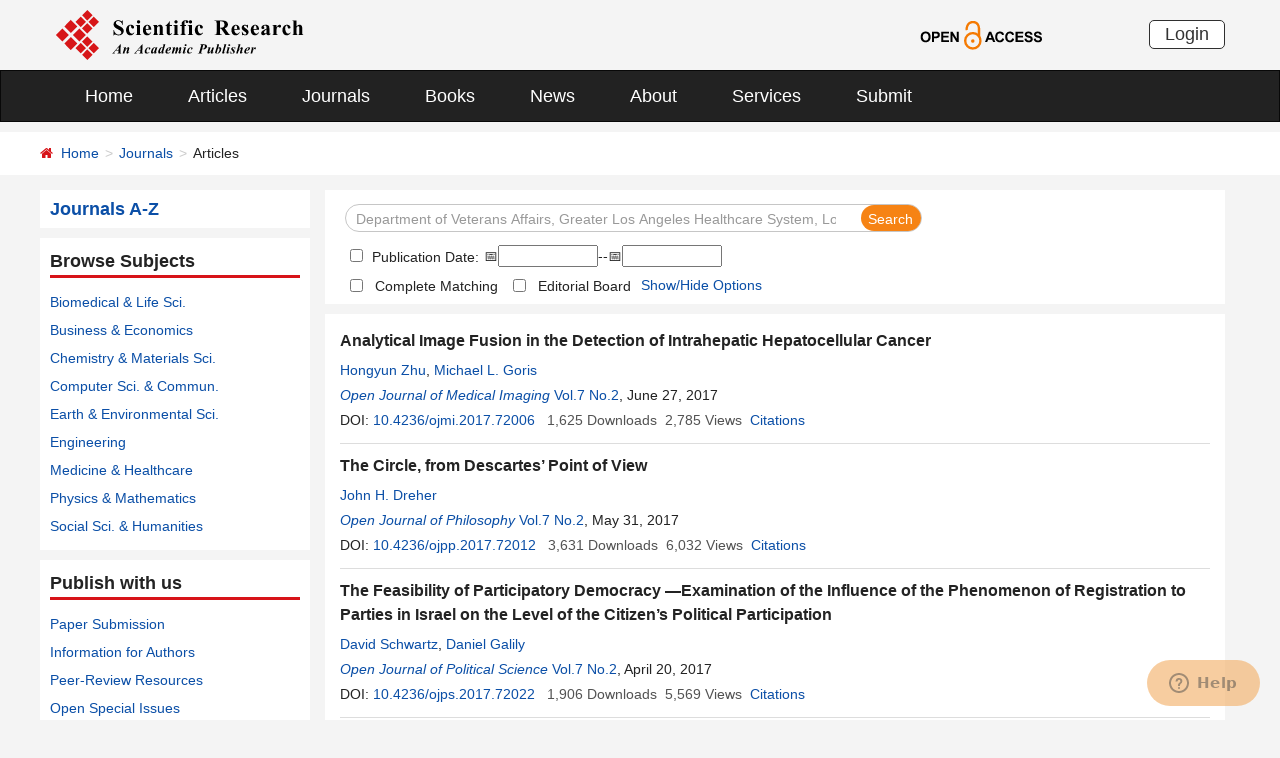

--- FILE ---
content_type: text/html; charset=utf-8
request_url: https://scirp.org/journal/articles?searchcode=Department+of+Veterans+Affairs%2C+Greater+Los+Angeles+Healthcare+System%2C+Los+Angeles%2C+CA%2C+USA&searchfield=affs&page=1
body_size: 39768
content:
<!DOCTYPE html PUBLIC "-//W3C//DTD XHTML 1.0 Transitional//EN" "http://www.w3.org/TR/xhtml1/DTD/xhtml1-transitional.dtd">
<html xmlns="http://www.w3.org/1999/xhtml">
<head id="Head1"><title>
	Department of Veterans Affairs, Greater Los Angeles Healthcare System, Los Angeles, CA, USA - Articles - Scientific Research Publishing
</title><meta name="Keywords" content="Department of Veterans Affairs, Greater Los Angeles Healthcare System, Los Angeles, CA, USA" /><meta name="description" content="Department of Veterans Affairs, Greater Los Angeles Healthcare System, Los Angeles, CA, USA" /><meta charset="utf-8" /><meta http-equiv="X-UA-Compatible" content="IE=edge" /><meta name="viewport" content="width=device-width, initial-scale=1.0, maximum-scale=1.0, user-scalable=no" /><meta name="format-detection" content="telephone=no" /><meta http-equiv="Content-Type" content="text/html; charset=utf-8" /><meta name="robots" content="all" /><link href="/favicon.ico" rel="shortcut icon" /><meta name="MSSmartTagsPreventParsing" content="True" /><meta http-equiv="MSThemeCompatible" content="Yes" />
    <script type="text/javascript" src="/js/common.js" ></script>
    <script type="text/javascript" src="/js/jquery.js"></script>    
    <script type="text/javascript" src="/js/gtm.js"></script>
    <link href="/css/bootstrap.min.css" rel="stylesheet" /><link href="/css/font-awesome.min.css" rel="stylesheet" /><link href="/css/styletwo.css" rel="stylesheet" /><link href="https://fonts.googleapis.com/css?family=Open+Sans" rel="stylesheet" /><link href="https://fonts.googleapis.com/css?family=Poppins:300,500,600,700,800" rel="stylesheet" />
    <script src="/js/modernizr.js" type="text/javascript"></script>

    
<script src="/js/my97datepicker/wdatepicker.js" type="text/javascript"></script>

    <script type="text/javascript">

        var ajaxj = {//xmlhttp request
            tryList: function () {
                var xhrj = null;
                for (var i = 0; i < arguments.length; i++) {
                    var lambda = arguments[i];
                    try { xhrj = lambda(); break; } catch (e) { }
                }
                return xhrj;
            },
            init: function () {
                return this.tryList(
                function () { return new ActiveXObject('MSXML2.XMLHttp.6.0'); },
                function () { return new ActiveXObject('MSXML2.XMLHttp.3.0'); },
                function () { return new XMLHttpRequest(); },
                function () { return new ActiveXObject('MSXML2.XMLHttp.5.0'); },
                function () { return new ActiveXObject('MSXML2.XMLHttp.4.0'); },
                function () { return new ActiveXObject('Msxml2.XMLHTTP'); },
                function () { return new ActiveXObject('MSXML.XMLHttp'); },
                function () { return new ActiveXObject('Microsoft.XMLHTTP'); }
                ) || null;
            },
            post: function (sUrl, sArgs, bAsync, fCallBack, errmsg) {
                var xhrj = this.init();
                xhrj.onreadystatechange = function () {
                    if (xhrj.readyState == 4) {
                        if (xhrj.responseText) {
                            if (fCallBack.constructor == Function) { fCallBack(xhrj); }
                        } else {
                            //    alert(errmsg);
                        }
                    }
                };
                xhrj.open('POST', encodeURI(sUrl), bAsync);
                //xhrj.setRequestHeader('Content-Length',sArgs.length);
                xhrj.setRequestHeader('Content-Type', 'application/x-www-form-urlencoded');
                xhrj.send(sArgs);
            },
            get: function (sUrl, bAsync, fCallBack, errmsg) {
                var xhrj = this.init();
                xhrj.onreadystatechange = function () {
                    if (xhrj.readyState == 4) {
                        if (xhrj.responseText) {
                            if (fCallBack.constructor == Function) { fCallBack(xhrj); }
                        } else {
                            //alert(errmsg);
                        }
                    }
                };
                xhrj.open('GET', encodeURI(sUrl), bAsync);
                xhrj.send('Null');
            }
        }

        var ajax2 = {//xmlhttp request
            tryList: function () {
                var xhr2 = null;
                for (var i = 0; i < arguments.length; i++) {
                    var lambda = arguments[i];
                    try { xhr2 = lambda(); break; } catch (e) { }
                }
                return xhr2;
            },
            init: function () {
                return this.tryList(
                function () { return new ActiveXObject('MSXML2.XMLHttp.6.0'); },
                function () { return new ActiveXObject('MSXML2.XMLHttp.3.0'); },
                function () { return new XMLHttpRequest(); },
                function () { return new ActiveXObject('MSXML2.XMLHttp.5.0'); },
                function () { return new ActiveXObject('MSXML2.XMLHttp.4.0'); },
                function () { return new ActiveXObject('Msxml2.XMLHTTP'); },
                function () { return new ActiveXObject('MSXML.XMLHttp'); },
                function () { return new ActiveXObject('Microsoft.XMLHTTP'); }
                ) || null;
            },
            post: function (sUrl, sArgs, bAsync, fCallBack, errmsg) {
                var xhr2 = this.init();
                xhr2.onreadystatechange = function () {
                    if (xhr2.readyState == 4) {
                        if (xhr2.responseText) {
                            if (fCallBack.constructor == Function) { fCallBack(xhr2); }
                        } else {
                            //alert(errmsg);
                        }
                    }
                };
                xhr2.open('POST', encodeURI(sUrl), bAsync);
                xhr2.setRequestHeader('Content-Length', sArgs.length);
                xhr2.setRequestHeader('Content-Type', 'application/x-www-form-urlencoded');
                xhr2.send(sArgs);
            },
            get: function (sUrl, bAsync, fCallBack, errmsg) {
                var xhr2 = this.init();
                xhr2.onreadystatechange = function () {
                    if (xhr2.readyState == 4) {
                        if (xhr2.responseText) {
                            if (fCallBack.constructor == Function) { fCallBack(xhr2); }
                        } else {
                            alert(errmsg);
                        }
                    }
                };
                xhr2.open('GET', encodeURI(sUrl), bAsync);
                xhr2.send('Null');
            }
        }

        function RndNum(n) {
            var rnd = "";
            for (var i = 0; i < n; i++)
                rnd += Math.floor(Math.random() * 10);
            return rnd;
        }

        function SetNum(item) {
            var url = "../journal/senddownloadnum";
            var args = "paperid=" + item;
            url = url + "?" + args + "&rand=" + RndNum(4);
            window.setTimeout("show('" + url + "')", 500);
        }

        function show(url) {
            var callback = function (xhrj) { }

            ajaxj.get(url, true, callback, "try");
        }

        function SetSearchLink(item) {

            var url = "../journal/recordsearchinformation";
            var skid = $(":hidden[id$=HiddenField_SKID]").val();
            var args = "skid=" + skid;
            url = url + "?" + args + "&urllink=" + item;
            window.setTimeout("showSearchUrl('" + url + "')", 300);
        }

        function showSearchUrl(url) {
            var callback2 = function (xhr2) { }

            ajax2.get(url, true, callback2, "try");
        }

    </script>

    <script type="text/javascript">

        function ClearSearchText() {
            var searchCode = document.getElementById("ContentPlaceHolder1_txtSearch").value;

            if (trim(searchCode) == "Search Title, Keywords, Author, etc.") {
                document.getElementById("ContentPlaceHolder1_txtSearch").value = "";
            }
        }

        function ShowSearchText() {
            var searchCode = document.getElementById("ContentPlaceHolder1_txtSearch").value;

            if (searchCode == "") {
                document.getElementById("ContentPlaceHolder1_txtSearch").value = "Search Title, Keywords, Author, etc.";
            }
        }

        function checkLog() {

            var keywords = document.getElementById("ContentPlaceHolder1_txtSearch").value;  //keywords
            var chkPubDate = document.getElementById('ContentPlaceHolder1_CheckBox_pubdate');//check pubdate
            var txtStart = document.getElementById('ContentPlaceHolder1_Txt_PubStartDate');//startdate
            var txtEnd = document.getElementById('ContentPlaceHolder1_Txt_PubEndDate');//enddate

            if (trim(keywords) == "") {
                alert('Please enter keywords!');
                return false;
            }

            if (trim(keywords) == "Search Title, Keywords, Author, etc.") {
                alert('Please enter keywords!');
                return false;
            }


            if (chkPubDate && chkPubDate.checked) {
                var startVal = txtStart.value.trim();
                var endVal = txtEnd.value.trim();
                if (startVal === "" || endVal === "") {
                    alert("Please enter both start date and end date.");
                    return false;
                }

                // 严格匹配 yyyy-MM-dd 格式
                var datePattern = /^\d{4}-\d{2}-\d{2}$/;
                if (!datePattern.test(startVal) || !datePattern.test(endVal)) {
                    alert("Date format must be YYYY-MM-DD.");
                    return false;
                }

                // 拆分年月日创建日期对象，避免浏览器解析问题
                var startParts = startVal.split("-");
                var endParts = endVal.split("-");

                var startDate = new Date(startParts[0], startParts[1] - 1, startParts[2]);
                var endDate = new Date(endParts[0], endParts[1] - 1, endParts[2]);

                if (isNaN(startDate.getTime()) || isNaN(endDate.getTime())) {
                    alert("Invalid date.");
                    return false;
                }

                if (startDate > endDate) {
                    alert("Start date cannot be later than end date.");
                    return false;
                }
            }

            return true;
        }

        //除去左右空格
        function trim(string) {
            return string.replace(/(^\s*)|(\s*$)/g, "");
        }
    </script>

    <script type="text/javascript">
        //选择all 则其他选项不选中ContentPlaceHolder1_cblSearchFields_0
        function SelectAll(CheckBox) {
            var checkBox_list = document.getElementById("ContentPlaceHolder1_cblSearchFields");
            var list = checkBox_list.getElementsByTagName("input");
            var list_length = list.length;

            for (var i = 1; i < list_length; i++) {
                if (CheckBox.checked == true) {
                    list[i].checked = false;
                }
            }
        }
        //选择all以外的选项 则不选中all
        function NoSelectAll(CheckBox) {
            var checkboxitem = document.getElementById("ContentPlaceHolder1_cblSearchFields_0");
            if (CheckBox.checked == true) {
                checkboxitem.checked = false;
            }
        }

    </script>


    <script type="text/javascript">

        function showOptions() {
            $('#moreOptions').show();
            $('#showOptions').hide();
            $('#hideOptions').show();
        }
        function hideOptions() {
            $('#moreOptions').hide();
            $('#showOptions').show();
            $('#hideOptions').hide();
        }

    </script>




</head>
<body>
    <form method="post" action="./articles?searchcode=Department+of+Veterans+Affairs%2c+Greater+Los+Angeles+Healthcare+System%2c+Los+Angeles%2c+CA%2c+USA&amp;searchfield=affs&amp;page=1" id="form1">
<div class="aspNetHidden">
<input type="hidden" name="__EVENTTARGET" id="__EVENTTARGET" value="" />
<input type="hidden" name="__EVENTARGUMENT" id="__EVENTARGUMENT" value="" />
<input type="hidden" name="__VIEWSTATE" id="__VIEWSTATE" value="/[base64]/[base64]/[base64]/[base64]/[base64]/c2VhcmNoY29kZT1EYW5pZWwrR2FsaWx5JnNlYXJjaGZpZWxkPWF1dGhvcnMmcGFnZT0xJyB0YXJnZXQ9J19ibGFuaycgPkRhbmllbCBHYWxpbHk8L2E+IGQCBA8VByYvam91cm5hbC9qb3VybmFsYXJ0aWNsZXM/[base64]/c2VhcmNoY29kZT1EYW5pZWwrR2FsaWx5JnNlYXJjaGZpZWxkPWF1dGhvcnMmcGFnZT0xJyB0YXJnZXQ9J19ibGFuaycgPkRhbmllbCBHYWxpbHk8L2E+IGQCBA8VByYvam91cm5hbC9qb3VybmFsYXJ0aWNsZXM/[base64]/[base64]/[base64]/c2VhcmNoY29kZT1Tb25nK0xpJnNlYXJjaGZpZWxkPWF1dGhvcnMmcGFnZT0xJyB0YXJnZXQ9J19ibGFuaycgPlNvbmcgTGk8L2E+IGQCBA8VByYvam91cm5hbC9qb3VybmFsYXJ0aWNsZXM/[base64]/am91cm5hbGlkPTI0MzcYQXJjaGFlb2xvZ2ljYWwgRGlzY292ZXJ5Gy9qb3VybmFsL2hvbWU/[base64]/c2VhcmNoY29kZT1NZWxhbmllK1NhbGRhJWMzJWIxYSZzZWFyY2hmaWVsZD1hdXRob3JzJnBhZ2U9MScgdGFyZ2V0PSdfYmxhbmsnID5NZWxhbmllIFNhbGRhw7FhPC9hPiwgPGEgaHJlZj0nL2pvdXJuYWwvYXJ0aWNsZXM/[base64]/[base64]/[base64]/c2VhcmNoY29kZT1TaW1vbmErQ2FtcGEmc2VhcmNoZmllbGQ9YXV0aG9ycyZwYWdlPTEnIHRhcmdldD0nX2JsYW5rJyA+U2ltb25hIENhbXBhPC9hPiwgPGEgaHJlZj0nL2pvdXJuYWwvYXJ0aWNsZXM/[base64]/[base64]/[base64]/cGFwZXJpZD05NjI0NiZKb3VybmFsSUQ9MjQ2M2QCDA9kFhBmDxUCKC9qb3VybmFsL3BhcGVyaW5mb3JtYXRpb24/[base64]/cGFwZXJpZD0xMDAzNTMmSm91cm5hbElEPTc0MWQCDQ9kFhBmDxUCJy9qb3VybmFsL3BhcGVyaW5mb3JtYXRpb24/[base64]/[base64]/am91cm5hbGlkPTU0NxxPcHRpY3MgYW5kIFBob3RvbmljcyBKb3VybmFsGi9qb3VybmFsL2hvbWU/[base64]/[base64]/c2VhcmNoY29kZT1SZWJlY2NhK05pbmFoK1NodWImc2VhcmNoZmllbGQ9YXV0aG9ycyZwYWdlPTEnIHRhcmdldD0nX2JsYW5rJyA+UmViZWNjYSBOaW5haCBTaHViPC9hPiwgPGEgaHJlZj0nL2pvdXJuYWwvYXJ0aWNsZXM/[base64]/[base64]/[base64]/[base64]" />
</div>

<script type="text/javascript">
//<![CDATA[
var theForm = document.forms['form1'];
if (!theForm) {
    theForm = document.form1;
}
function __doPostBack(eventTarget, eventArgument) {
    if (!theForm.onsubmit || (theForm.onsubmit() != false)) {
        theForm.__EVENTTARGET.value = eventTarget;
        theForm.__EVENTARGUMENT.value = eventArgument;
        theForm.submit();
    }
}
//]]>
</script>


<script src="/WebResource.axd?d=cNtfQDfM0DZOCIibdTSEM9gyGapsrg8PQ8UinZIB5bCXFkQlxAN5QqW1Jy3i3_zH-gjnmVao-mvlev7E5Hpi-uddpNqjX2RLZfQA5mBcxxU1&amp;t=638628495619783110" type="text/javascript"></script>

<script language="Javascript" type="text/javascript"><!--
function ANP_goToPage(boxEl){if(boxEl!=null){var pi;if(boxEl.tagName=="SELECT"){pi=boxEl.options[boxEl.selectedIndex].value;}else{pi=boxEl.value;}location.href="articles?searchcode=Department+of+Veterans+Affairs%2C+Greater+Los+Angeles+Healthcare+System%2C+Los+Angeles%2C+CA%2C+USA&searchfield=affs&page="+pi+"";}}
function ANP_checkInput(bid,mv){var el=document.getElementById(bid);var r=new RegExp("^\\s*(\\d+)\\s*$");
if(r.test(el.value)){if(RegExp.$1<1||RegExp.$1>mv){alert("Page index out-of-range!");el.focus();el.select();return false;}
return true;}alert("Page index is not effective numerical!");el.focus();el.select();return false;}
function ANP_keydown(e,btnId){
var kcode;
if(window.event){kcode=e.keyCode;}
else if(e.which){kcode=e.which;}
var validKey=(kcode==8||kcode==46||kcode==37||kcode==39||(kcode>=48&&kcode<=57)||(kcode>=96&&kcode<=105));
if(!validKey){
if(kcode==13) document.getElementById(btnId).click();
if(e.preventDefault) e.preventDefault();else{event.returnValue=false};
}
}
--></script>
<script src="/ScriptResource.axd?d=MvK33Yu698AdoZgOUZalh27nqIxczGs-D0qbKtxi7UozHbF63YPVnZYbTMZ351Xu2SnTJd_h5O6EpKMHn79QjTXDBz6bwnFQPBGnQQc6-gnBoZlsSOmhhmNRruYMMhqXQixFdz3brAe7zUfpmL4LERmEHgdsJ0IfIL0oAcOq81ZKp0sIaJaiZxgem-BwU_QR0&amp;t=2a9d95e3" type="text/javascript"></script>
<script src="/ScriptResource.axd?d=1QZAp02FSdkZwpoceRPFMkVqP_xO_pNSXTkcDWvkD4XKlcOECsY8GjnTEXKIc8M5rDxDia84Y0PL-8_Gt7NqItRUImhDg3eEsqvPgM--Hx2pCXOWXDi2z3bkK7DURw6Dsig_kpCVqGgtQDnCsNBNGp-qfyM2Y_LZBtMhvgGEte-F8pdrRlMxZOJwL0arZlZF0&amp;t=2a9d95e3" type="text/javascript"></script>
<div class="aspNetHidden">

	<input type="hidden" name="__VIEWSTATEGENERATOR" id="__VIEWSTATEGENERATOR" value="A7050782" />
	<input type="hidden" name="__EVENTVALIDATION" id="__EVENTVALIDATION" value="/wEdAJYCunA4xhyzaeFuFMgbArxnZxoDpEbP8dJ0ILGkO9rI+6qOTFulzGhY80/Z1HbCJJ6LoqMc6WMgbEhRRgHQhgoMEwKke7QefjnUYj9cf1VmWSsgH5PxDWGhtUvkUMUWJOoqYwB/YU00c+SOz2bFgEajufUX9Vy3dfX8Ga2i6Smwhq1aycOJJ0LD1tQWVFz0QxyaDGGzSLSnAGXQalMgI/hyxGviXj4SrUOrK7+HH5m597alqayaZtemRS3U+10gyfVE9VEbMZAcQKceDt9DC59AtbrDkCwkYSR0bCEmHs5aerBEsYR8SCMTHckp1/1lAYpQqeNMWtgoKNoC+E58KGuyfXhk79XZEPsrq/5HmDgdHIYEksD0n9n6ahRCwTTDqKqCuyw1qnB2DWa2nQ4E29fpKIKpuDYSSm4VLG/ajsw8+fgWkOdS7vWEyOcvlA/EXgl2AgqufPN0WDsrkAQ0HYASiUPTWEnqQL8SB7FCBAbMyBfZFQMPjrSqUqNp2NC+U0u6Y2XCOGtrm8+BWVCf6niLHEDYxRXrYzELvoDwCotXLrtHVwE7vGUzLBCClBHhCt/mgaH6L16pjTYAcKyQgBUqtgqP5r72jRRqstvJ8iPr7+sn94E8OdaY7sD97eq4wLz+cdZWx3CjOTP0Ts6rlB6/ZTXllpJRY/XCtUxWaUHVJ1s4j0d6sDZ9EnBTZmQMLP46QZvNI3LLmb/VwwXlNigdd+kwD5nrXsIrUrfcBjWEyGPVCYRTzPtIQ7u3MDClaafpppw/PqTGtch2EWMy0MR+Z9UP6qg6bTPZHyWwtSOKvcS/[base64]/I1YZs73Mx2Mp0CiXMt6zEk4bZtHa3hp73ilkmhQ68IQ9EuHu7mH4dHVFenyMrPdfKvPAarlWIPQXJv6qEYUc19rp3HMrSfWq7Z32HMAYnVl0TMWBU5uyFXLai4/e6Zq7nZMkXAqGqiGqisfIlm3uHniNtHuheR72RH4AF733pHHMKbHUv/jYjeVr0CRiK5SaHiYT1GTkN1j8qIuUT7b2y+O2GYg810qBmUD12/CmMBJW14Kj+SzLS4xo4T5qXNTvZ5nWuW9HoLdEYD0mayv+iK3aHkdZjGw3WcVcGoluBfDPSJiHskJRik5b6NsAuFGYu/1SmxfYQj53dbTZipKE0Ny3cj3hKr16dcwW25VE9YYIXWg3VOUzxpAL4Hjkt8d8UKdnPoqVG4/oa8SojxUN2L6xOczvUmfndWuUprdS5dxG4JwB74ZDHJ8d8P/Bn56uC+n6GzHjxVP1eKHw8Di+PVo21CUsKxd7NqUmNeOASX9wBrtquMOQAh7qskN/0o8Y8zCgotYgFUz2cupG9OfjGza4IexmIA5nxjkgC4pl4Cud4x5grz6ktG8REIOQZRG4LK5duxHn2H8AB1oq88zYFPhJIo2PRSz81BT34wj2EM2AxmjDL3EI7AE112eIp3kmJfWIRMi5JZK7aBqVPcJngylFAaoh+/PzRfx+7IbIUXbAc/8dx0c/jHQ4FILF0+TneNRC0BDqDxqRx0rsqvh16gN5TKd/2XVjqVt/okLw2hJswD69zw7xCqsHa1La+/yBKJKgiEn/vQY6ah3Yc9i6aASamfy+AsDPlxxlQDtuRVSg5vJVlX9mbVSHg7PDntfpEM+0r1q5sGiSjWnmByMwha+bhP5PjWmMoLJw3vRorkTgzAVzqptGnMjN5pRQi/mqJaDd1m9dX/0z0jCgxQB1hQflQwDkAkMJ81SQnWr6fmwizFQIHo2rTICiqgXAWM6PxltCNQ/n+r8MZQkMe1pkMTHOrra0vB97Xw+yBawO4gttXfYEVfTuMNJN1zYIc7bGLp+E5EaDkvSUGBGXizTOnoFz9iAESeILZ6d7JZINDaLDk2FUq7cckC5me6vvRXuLDMNwbBAjYgNH/7b5kMB8gP4wzz7Rc1pSVoiBfx+yMyoPYlYPFrySftF5mI+AyoCYTtpzHIyUp0y2TpeEePBzbnCngCWV4NZvNUbNAu25SYF8tGFvV24heI0uyL/JEunhZk9Qnbt1/rltTVqcbhYi0ngsz3LWQWBQ+RpkIPsbdbodSX8fKcEUn1Rup4Zqry9orX9hB8W+ktgaDRskuYkhvsjVUG0ZF5/GKhy8iSO4GcVsogbUG+ndt2o4Ki2hvNGFMh8k/PXJuvYPr8MS8UJXa15uR2V5kq2AuhtnqJ6NVa67VVnElax+VR/kCF1Y0+zvwy7vFUeaaJ9OGE2EddW5NyNaA5zT6Fru34XME/3DyRqwljjjJmek5vJgM7Vl0Fxv70jdETMSl4S8mLNSiCjHa4vLxxGrfKnqWaYy/JO3WrXAYkqvdE3a+unVvP0gLVfnw5u0H/lW0qsvCLBhNnglzMBKGbj0CRl/BkdBNkvKNjepLiNs+LT2kY1fD64ZLce7i0NdputrtSYitVMnqe3YFL4hXagBEa5/x3XT5sUYThHFvxfk5av2jw0/82RKYICTEhUL4CPsR0gmyYsOd/NMhsOwlS0f8rso96ItsWOENSucDHrA7b/2h9KTAmDvjLspMgNX+eCzcyi+pj4PBXOdwn13vmIvIKLNK6vbP8ChbFCeC7JUltNWW2y9dhp7vb8YKi+m8SgtaWZ/hKDpi7gEG7lFiu4KTk3sx7PEi/VBDy2MN2GgZeoBtatEUUNbHcUrigcMK8kkeOafjLUbVAGw0O9aQizO5dboTUpTPp22hLA+PTADRKyieD0NdaG1i5L2O0fhK0zVlP7q2pi/G0Amd0BDQ0U1XXn3sT/Lou17Undk/W3DO8GkH9/RjFZpMMdnva7s2VJWgJKOdZ41YIF+mm15yXbtIk7SeM317yMeAPCY8LY2UiAaarjqT3uO5QPaVKMgH/4B7INRoHLmgiFN2Dog15ZOCRRPPJcLfh+w68RvSHHCZt46Ny1VoTfHSlOKNZOwqZJ4bMh1ry6gmRly5NtYdWhEHqHkNzvatwjPWUDmEmCF8YvIUbEPpvsCtDBkeMhIts/DEliQVvEuwKsw4QxU0JzEZ3HnrDXjpWqqMIiaQ8O8oUdRD+Nj34XJVzXbQKIw4yJ4ePLh3JWiY5J/qA8ySQ93gKVyxCiKkDFmAtPEbrsUKlwQf97BL96BuZbHThXXD3Hnj5PwaR9A5vGLM/BBlC895mboosG+ua8tinUJocBDGnXllMBOzuiR/tLl4+jaBQjpSnNE9SAx60AKdc59r8xK6t/nouTMO9lKVGmsld8VymOc1GV7tmFH6fOKmICLq3p8nFEHixioS7FmKRnSxL+mfvqLJ7zEzSr60Uk1HkAQQf+tx/zDJcnUj2f4c31LRDrQ0fTPqp0WQpyDEaZtDzGjEiTxPlyxjK4ccnxPeq/iYADWSDBaZxQFBxsXnKvhhDHCbO0yRwIQy3poC98Lx/q2gkXRjPJhfqo/WXoE2+yhJMSg0mYeFdD0eOtLhRITrIJjLPCZ47XYw7hTXF6KkZH57xMulDoKpedqKsE9gazP6CUnJM4O50YvMidp8q1qSGOVubZM0wV8lv70Tc44d+yr7Y4ltO3plcm5/Ftt07LWl5wpX67slMUNp0Yw41JO54G8MAfKmR6zKNbjK7Bfnq2V23vrhH/vs5bZOMPBvRxwmks3iBm48l0UY8OjzOlE2kIQ56k4lx9Sj0jzMb2rBXNO5NiPEMUODYQXPDPWF6nr0WnFgnF50673oH8OfDmME+N2vY+xMv99WAbitGuKF5s6NcdR+qKCUNeR/zma9B/LBZHMiwIBiewCod3MHAm5LGGh+YMpnqQBwhTn00v7YmL9mU18QpCCN6dciQ5BdzJvIWAWTof5+yC9eQXqC5bSYr/3rJ+7v6fYOkYCvMCfxSDvPIB+l6TMu1ZPpSyBdlE2IhryCSJ3rGnSymn8PnLm7ah4MGFKdeXp1rfT36Ruiq8vQRlHtF5u50G5/Ig0Q5I2Sley34sLMdyhldxkGRqAuvEbPkuvc6atxpmsjOWrlfhl4UQ06b3ZtsyktBUPggyhlER1UpskihoNX8ImrnP3ARUMH9wLv0W+t4+QUThu6XVoUU/LKLSQ4qqD+HGj84lpdJb71Ygb6+uwm8+Cu6b1nLJoeSbN6VrN437Ic8vHLXM1X2PJlOiiCxl/pFnecVGmdfGYyVWcfQ5WBb7YyiG2p97Yop9f9WcXSPKnftSMPr40jPnOuf3oVL5Uwk0ZZHY7nzjYubDrrQBlpiXfwRaqNLXVIdtyis3B+VgEsY5IGFgKB8jJUsZRNs9h/MSA1CpMefEDUY+weoGs60JYwSQH+7N3iiLVdYLJ6kpIbuU2nHEXN0ONf3w5zoXNtWyYsgRSV1SQltGFmu+mV9lgQvQcQiuvSEDblhtsyo+Cxp1o2zYvQ8vo0khS9oFmP7hYkPOD6pcLEZ0o2VRsa7gMe7mNj2OCBD8z5stjDvRJhB6yrx6i5/DSBXL5Ulcs5v/zLhHTARgfvJFY5zy9M4uvNIYJbjgYmVjINudYS6/EyK/5qjvXn4JM9MIqgEGwhx9LngPCNqVGpf+12Kizpz9HiXxEHH5sSzYj86EU9wbLXpR1wGhuADowNeoOI3yodQTl50HLzfo2l8KVt+0V+d/J8Iig2j8ugt6nMPTdB7MXuYd6RbTvByRTr7tD1h0htJVWFitVY3LhX1Is232sM0/aUvSrM/f+77sUJVelWx6lFEegC67BkKogTL2mPwfzSGnupjc+xZ/Kbk8XA8OkOvDlu1XLSdhc/OZJTtSrVH7GUjJfwaO0l24FVnzBuTppNS4r8w9YmtkGvrAl1N4Z9m3rZNLY+9RfwGzOfZdgVZr4oLQAYeEc6Wb7YAkdU9mXJSrXsKXnXTZ2UBgfMr7QAbfaQ9PYa6jJM4TwEjLpm6YYhKuxf0+2+slBP3vevu262s4l2ZKy7NmZ63iRr2zgoGHamc2lKenkoq9skF7/a7ySOtqdlUAOQ2QQo4Rd6mrhjOkxpLELcyVgsWGcWSAjllVEzOY74479iCw/JPzJE/Fkg0QombFV9Hqjb92VcC95Eb6SaCxw9XMbZ9T7tFhZ0noDt1hSqb7dB5cpozrQ5oLGyw2ibdjI7bt6SW3diVAiKnfq6hYHFp3CFbpeviGnMb59WipYcI4HhbS2QHhizZ9XH+7iFZ41qveidTBYiverLNKF1C6rXIug4YPDrYd9cKkeD7YyA/PHQPfRm+9NFajIsJPkpdF9uEIdzR+3p4SppXYGybU9DVp1GnFqz5gqXo4zRd8Fgjt74P89MJXyQaSIEWOO7TdUMTjNrmvKADkeWbY3Dtn+PCWDNm77GerivmwpfCo7YaI7RjPSmE0xqX+6P2NAfTWvqNk5Zl0Zi/bkcHXykPUGeeF4W+AgF3gD5jPN3jjjllhgE+LUqNTGFaSeZDfEy2T5V6QSzK3k6xFOijex2yseUXRLfAE7w8yHaFenO1XQ26XbQhk6As1lefDr2jYpWyI+DcvU6/Zxx60j+XvyGqlKJqXv1QN61NQpHqN1JPtEj+03EeCprZVmkDq+BTCEm3v8n4FIYExLwQkCx//2PxBfM4+4A0A0X2fqrH0zxUWbfOcdSeBiH+2gM+ESJ+JaYV7z9ao7jxrEtbnrwA21Z2OfkN+Wt0yFQlzFIqUxjqF9RE5/iUoPZZXMysEZQTIzWL8iKgskXgaUyUgk9Y/D3Aoalq/iiTKJI1bJDGWW0CgDnRJxUjeiscxnB+iynWG7D8BljzWJDbDmDTuzs13XLwrmBZEeofHO0YDphNUBjz9dsgl/rBjey2FTtyTZkdC/FbAg==" />
</div>
        <script type="text/javascript">
//<![CDATA[
Sys.WebForms.PageRequestManager._initialize('ctl00$ScriptManager1', 'form1', [], [], [], 90, 'ctl00');
//]]>
</script>


        




<header>
    <div class="container row clearfix center-block">
        <div class="col-sm-8 col-xs-9 column" style="padding: 10px 0;"><a href="/index" title="SCIRP - An Academic Publisher" target="_blank">
            <img src="../images/SRP_logo.svg" height="50"></a>
        </div>
        <div class="col-sm-3 col-xs-3 column text-center" style="padding: 20px 0;">
            <a href="/journal/openaccess" title="OPEN ACCESS" target="_blank">
                <img src="../images/Open-Access.svg" height="30"></a>
        </div>
        <div class="col-sm-1 col-xs-2 column visible-lg visible-md visible-sm " style="padding: 20px 0;">
            <a href="https://papersubmission.scirp.org/login.jsp" target="_blank" title="Login">
                <button type="button" class="btn btn-default btn-xs" style="font-size: 18px; font-family: Arial, Helvetica, sans-serif; padding: 0 15px; border: #2f2f2f 1px solid; border-radius: 5px; float: right;">Login</button></a>
        </div>
    </div>
</header>


<nav class="navbar navbar-inverse" role="navigation" style="margin-bottom: 10px;">
    <div class="container container-fluid center-block">
        <div class="navbar-header">
            <a href="https://papersubmission.scirp.org/login.jsp" target="_blank" ><button type="button" class="btn btn-xs btn-default navbar-brand visible-xs" style="width: 80px; height: 30px; font-size: 18px; font-family: Arial, Helvetica, sans-serif; margin: 10px; padding: 0 15px; border-radius: 5px;">Login</button></a>
            <button type="button" class="navbar-toggle" data-toggle="collapse" data-target="#example-navbar-collapse">
                <span class="sr-only">切换导航</span>
                <span class="icon-bar"></span>
                <span class="icon-bar"></span>
                <span class="icon-bar"></span>
            </button>
        </div>
        




<div class="collapse navbar-collapse" id="example-navbar-collapse">
    <ul class="nav navbar-nav" style="font-size: 18px;">
        <li><a href="../" target="_top">Home</a></li>
        <li><a href="../journal/articles" target="_top">Articles</a></li>
        <li><a href="../journal/" target="_top">Journals</a></li>
        <li><a href="../book/" target="_top">Books</a></li>
        <li><a href="../news/" target="_top">News</a></li>
        <li><a href="../aboutus/" target="_top">About</a></li>
        <li><a href="../author/" target="_top">Services</a></li>
        <li><a href="//papersubmission.scirp.org/login.jsp?sub=true" target="_blank">Submit</a></li>
    </ul>
</div>


    </div>
</nav>


        <div class="container-fluid link_here" style="margin-bottom: 15px;">
            <div class="row container center-block clearfix" style="padding: 0;">
                <!--页面导航栏-->
                <div class="col-md-7 column" style="padding: 0;">
                    
    <ul class="breadcrumb">
        <li><i class="fa fa-home" style="color: #d71318;"></i>&nbsp;&nbsp;<a href="/index">Home</a></li>
        <li><a href="/journal/index">Journals</a></li>
        <li class="active">Articles</li>
    </ul>

                </div>
            </div>
        </div>
        <div class="container">
            <div class="row clearfix">
                <div class="col-md-3 column">
                    


<div class="row clearfix bg_w">
    <div class="column txt1"><a href="../journal/indexbytitle"><strong>Journals A-Z</strong></a></div>
</div>


                    


 <div class="row clearfix bg_w">
    <div class="column visible-md visible-lg txt2">
        <div class="title_up">Browse Subjects</div>
        <ul class="list-unstyled">
            <li><a href="../journal/articles?searchcode=Biomedical Life Sciences&searchfield=subject_complete&page=1" target="_blank">Biomedical &amp; Life Sci.</a> </li>
            <li><a href="../journal/articles?searchcode=Business Economics&searchfield=subject_complete&page=1" target="_blank">Business &amp; Economics</a> </li>
            <li><a href="../journal/articles?searchcode=Chemistry Materials Science&searchfield=subject_complete&page=1" target="_blank">Chemistry &amp; Materials Sci.</a> </li>
            <li><a href="../journal/articles?searchcode=Computer Science Communications&searchfield=subject_complete&page=1" target="_blank">Computer Sci. &amp; Commun.</a> </li>
            <li><a href="../journal/articles?searchcode=Earth Environmental Sciences&searchfield=subject_complete&page=1" target="_blank">Earth &amp; Environmental Sci.</a> </li>
            <li><a href="../journal/articles?searchcode=Engineering&searchfield=subject_complete&page=1" target="_blank">Engineering</a> </li>
            <li><a href="../journal/articles?searchcode=Medicine Healthcare&searchfield=subject_complete&page=1" target="_blank">Medicine &amp; Healthcare</a> </li>
            <li><a href="../journal/articles?searchcode=Physics Mathematics&searchfield=subject_complete&page=1" target="_blank">Physics &amp; Mathematics</a> </li>
            <li><a href="../journal/articles?searchcode=Social Sciences Humanities&searchfield=subject_complete&page=1" target="_blank">Social Sci. &amp; Humanities</a> </li>
        </ul>
    </div>

    <div class="panel-group column visible-xs visible-sm" id="accordion" style="margin-bottom: 0;">
        <div class="panel panel-default" style="border: none;">
            <div class="panel-heading" style="background: #fff; padding: 0; margin: 0;">
                <h4 class="panel-title">
                    <a class="link1" data-toggle="collapse" data-parent="#accordion" href="#collapse1">Browse Subjects&nbsp;&nbsp;<i class="fa fa-angle-down"></i>
                    </a>
                </h4>
            </div>
            <div id="collapse1" class="panel-collapse collapse">
                <div class="panel-body" style="padding: 10px 0 0 0;">
                    <ul class="list-unstyled">
                        <li><a href="../journal/articles?searchcode=Biomedical Life Sciences&searchfield=subject_complete&page=1" target="_blank">Biomedical &amp; Life Sciences</a> </li>
                        <li><a href="../journal/articles?searchcode=Business Economics&searchfield=subject_complete&page=1" target="_blank">Business &amp; Economics</a> </li>
                        <li><a href="../journal/articles?searchcode=Chemistry Materials Science&searchfield=subject_complete&page=1" target="_blank">Chemistry &amp; Materials Science</a></li>
                        <li><a href="../journal/articles?searchcode=Computer Science Communications&searchfield=subject_complete&page=1" target="_blank">Computer Science &amp; Communications</a></li>
                        <li><a href="../journal/articles?searchcode=Earth Environmental Sciences&searchfield=subject_complete&page=1" target="_blank">Earth &amp; Environmental Sciences</a> </li>
                        <li><a href="../journal/articles?searchcode=Engineering&searchfield=subject_complete&page=1" target="_blank">Engineering</a> </li>
                        <li><a href="../journal/articles?searchcode=Medicine Healthcare&searchfield=subject_complete&page=1" target="_blank">Medicine &amp; Healthcare</a> </li>
                        <li><a href="../journal/articles?searchcode=Physics Mathematics&searchfield=subject_complete&page=1" target="_blank">Physics &amp; Mathematics</a> </li>
                        <li><a href="../journal/articles?searchcode=Social Sciences Humanities&searchfield=subject_complete&page=1" target="_blank">Social Sciences &amp; Humanities</a> </li>
                    </ul>
                </div>
            </div>
        </div>
    </div>
</div>

                    



<div class="row clearfix bg_w">
    <div class="column visible-md visible-lg txt2">
        <div class="title_up">Publish with us</div>
        <ul class="list-unstyled">
            <li><a href="https://papersubmission.scirp.org/login.jsp?sub=true" target="_blank">Paper Submission</a></li>
            <li><a href="../aboutus/forauthors" target="_blank">Information for Authors</a></li>
            <li><a href="../journal/peer-review" target="_blank">Peer-Review Resources</a></li>
            <li><a href="../specialissues/specialissueslist" target="_blank">Open Special Issues</a></li>
            <li><a href="../journal/openaccess" target="_blank">Open Access Statement</a></li>
            <li><a href="../aboutus/faq" target="_blank">Frequently Asked Questions</a></li>
        </ul>
    </div>

    <div class="panel-group column visible-xs visible-sm" id="accordion2" style="margin-bottom: 0;">
        <div class="panel panel-default" style="border: none;">
            <div class="panel-heading" style="background: #fff; padding: 0; margin: 0;">
                <h4 class="panel-title">
                    <a class="link1" data-toggle="collapse" data-parent="#accordion" href="#collapse2">Publish with us&nbsp;&nbsp;<i class="fa fa-angle-down"></i>
                    </a>
                </h4>
            </div>
            <div id="collapse2" class="panel-collapse collapse">
                <div class="panel-body" style="padding: 10px 0 0 0;">
                    <ul class="list-unstyled">
                        <li><a href="https://papersubmission.scirp.org/login.jsp?sub=true" target="_blank">Paper Submission</a></li>
                        <li><a href="../aboutus/forauthors" target="_blank">Information for Authors</a></li>
                        <li><a href="../journal/peer-review" target="_blank">Peer-Review Resources</a></li>
                        <li><a href="../specialissues/specialissueslist" target="_blank">Open Special Issues</a></li>
                        <li><a href="../journal/openaccess" target="_blank">Open Access Statement</a></li>
                        <li><a href="../aboutus/faq" target="_blank">Frequently Asked Questions</a></li>
                    </ul>
                </div>
            </div>
        </div>
    </div>
</div>

                    <div class="row clearfix bg_w visible-md visible-lg">
                        



<div class="column">
    <div class="title_up">Follow SCIRP</div>
    <div style="padding-top: 10px;">
        <table width="100%" border="0" cellspacing="0" cellpadding="0">
            <tr>
                <td align="left"><a href="https://twitter.com/Scirp_Papers" class="tooltip-hide" data-toggle="tooltip" data-placement="left" title="Twitter" target="_blank">
                    <img src="../images/Twitter.svg" height="30" alt="Twitter"></a></td>
                <td align="left"><a href="https://www.facebook.com/Scientific-Research-Publishing-267429817016644/" class="tooltip-hide" data-toggle="tooltip" data-placement="left" title="Facebook" target="_blank">
                    <img src="../images/fb.svg" height="30" alt="Facebook"></a></td>
                <td align="left"><a href="https://www.linkedin.com/company/scientific-research-publishing/" class="tooltip-hide" data-toggle="tooltip" data-placement="left" title="Linkedin" target="_blank">
                    <img src="../images/in.svg" height="30" alt="Linkedin"></a></td>
                <td align="left"><a href="http://e.weibo.com/scirp" class="tooltip-hide" data-toggle="tooltip" data-placement="left" title="Weibo" target="_blank">
                    <img src="../images/weibo.svg" height="30" alt="Weibo"></a></td>
                
            </tr>
        </table>
    </div>
</div>


                    </div>
                    <div class="row clearfix bg_w visible-md visible-lg">
                        



<div class="column">
    <div class="title_up">Contact us</div>
    <div style="padding-top: 5px;">
        <table width="100%" border="0" cellspacing="0" cellpadding="0">
             
            <tr>
                <td style="text-align:left; width:25px;" ><img border='0' src="../images/emailsrp.png"  style="float: left;" /></td>
                <td style="padding-left:5px;"><a href="mailto:customer@scirp.org" target="_blank">customer@scirp.org</a></td>           
            </tr>
            <tr>
                <td><img border='0' src="../images/whatsapplogo.jpg" alt='WhatsApp' title='WhatsApp' style="float: left;" /></td>
                <td style="padding-left:5px;">+86 18163351462(WhatsApp)</td>
            </tr>
            <tr>
                <td><a target='_blank' href='http://wpa.qq.com/msgrd?v=3&uin=1655362766&site=qq&menu=yes' rel="nofollow"><img border='0' src="../Images/qq25.jpg" alt='Click here to send a message to me' title='Click here to send a message to me' style="float: left;" /></a></td>
                <td style="padding-left:5px;"><a target='_blank' href='http://wpa.qq.com/msgrd?v=3&uin=1655362766&site=qq&menu=yes' rel="nofollow">1655362766</a></td>
            </tr>
            <tr>
                <td style="vertical-align:top;"><img border='0' src="../images/weixinlogo.jpg"  /></td>
                <td style="padding-left:5px;"><img border='0' src="../images/weixinsrp120.jpg"  /></td>
            </tr>
            <tr>
                <td></td>
                <td style="padding-left:5px;">Paper Publishing WeChat</td>
            </tr>
        </table>
    </div>
</div>







                    </div>
                </div>
                <div class="col-md-9 column">
                    



    <div class="clearfix con_main">
        <div class="column">
            <div id="ContentPlaceHolder1_ArticlesSearchPanel" onkeypress="javascript:return WebForm_FireDefaultButton(event, &#39;ContentPlaceHolder1_btnSearch&#39;)">
	
                <div style="float: left; width: 100%; margin-top: 9px; padding-left: 5px;">


                    <div class="col-md-8 col-sm-8 column" style="padding: 0;">
                        <div class="form-inline search2">
                            <input name="ctl00$ContentPlaceHolder1$txtSearch" type="text" value="Department of Veterans Affairs, Greater Los Angeles Healthcare System, Los Angeles, CA, USA" id="ContentPlaceHolder1_txtSearch" class="input3" onFocus="return ClearSearchText();" onBlur="return ShowSearchText();" style="height: 28px;" />
                            <button class="btn-md btn_or" type="button" style="width:60px;"> 

                            <input type="submit" name="ctl00$ContentPlaceHolder1$btnSearch" value="Search" onclick="return checkLog();" id="ContentPlaceHolder1_btnSearch" style="color:white;  background: none; border:none; " />
                            </button>
                            
                        </div>
                 

                    
                    </div>

                    <div style="float: left; margin-top: 10px; width: 100%;">
                        <div style="float: left; width: 100%;">
                        <div style="float: left; margin-left: 5px;">
                        <input id="ContentPlaceHolder1_CheckBox_pubdate" type="checkbox" name="ctl00$ContentPlaceHolder1$CheckBox_pubdate" /><label for="ContentPlaceHolder1_CheckBox_pubdate"> Publication Date:</label> 
                        </div>
                        <div style="float: left; margin-left: 5px;">📅<input name="ctl00$ContentPlaceHolder1$Txt_PubStartDate" type="text" maxlength="32" id="ContentPlaceHolder1_Txt_PubStartDate" onClick="WdatePicker({ lang:&#39;en&#39; })" style="height:22px;width:100px;" />--📅<input name="ctl00$ContentPlaceHolder1$Txt_PubEndDate" type="text" maxlength="32" id="ContentPlaceHolder1_Txt_PubEndDate" onClick="WdatePicker({ lang:&#39;en&#39; })" style="height:22px;width:100px;" /></div>
                        </div>

                        <div style="float: left; margin-left: 5px;">
                            <span class="checkbox-inline"><input id="ContentPlaceHolder1_CheckBox_complete" type="checkbox" name="ctl00$ContentPlaceHolder1$CheckBox_complete" /><label for="ContentPlaceHolder1_CheckBox_complete">Complete Matching</label></span>
                        </div>
                        <div style="float: left; margin-left: 5px;">
                            <span class="checkbox-inline"><input id="ContentPlaceHolder1_CheckBox_editor" type="checkbox" name="ctl00$ContentPlaceHolder1$CheckBox_editor" /><label for="ContentPlaceHolder1_CheckBox_editor">Editorial Board</label></span>
                        </div>


                        <div id="showOptions" onclick="showOptions();" style="float: left; margin-right: 0.625em; line-height: 2em; font-size: 1em; color: #0b4fa7; cursor: pointer; display: inline;">Show/Hide Options</div>
                        <div id="hideOptions" onclick="hideOptions();" style="margin-left: 5px; margin-right: 0.625em; line-height: 2em; font-size: 1em; color: #0b4fa7; cursor: pointer; display: none;">Show/Hide Options</div>


                        
                        
                        <div id="moreOptions" style="float: left; margin-left: 5px; display: none;">
                            <table id="ContentPlaceHolder1_cblSearchFields">
		<tr>
			<td><span class="checkbox-inline"><input id="ContentPlaceHolder1_cblSearchFields_0" type="checkbox" name="ctl00$ContentPlaceHolder1$cblSearchFields$0" onclick="SelectAll(this);" value="all" /><label for="ContentPlaceHolder1_cblSearchFields_0">All</label></span></td><td><span class="checkbox-inline"><input id="ContentPlaceHolder1_cblSearchFields_1" type="checkbox" name="ctl00$ContentPlaceHolder1$cblSearchFields$1" onclick="NoSelectAll(this);" value="title" /><label for="ContentPlaceHolder1_cblSearchFields_1">Title</label></span></td><td><span class="checkbox-inline"><input id="ContentPlaceHolder1_cblSearchFields_2" type="checkbox" name="ctl00$ContentPlaceHolder1$cblSearchFields$2" onclick="NoSelectAll(this);" value="abstract" /><label for="ContentPlaceHolder1_cblSearchFields_2">Abstract</label></span></td><td><span class="checkbox-inline"><input id="ContentPlaceHolder1_cblSearchFields_3" type="checkbox" name="ctl00$ContentPlaceHolder1$cblSearchFields$3" onclick="NoSelectAll(this);" value="keyword" /><label for="ContentPlaceHolder1_cblSearchFields_3">Keywords</label></span></td>
		</tr><tr>
			<td><span class="checkbox-inline"><input id="ContentPlaceHolder1_cblSearchFields_4" type="checkbox" name="ctl00$ContentPlaceHolder1$cblSearchFields$4" onclick="NoSelectAll(this);" value="doi" /><label for="ContentPlaceHolder1_cblSearchFields_4">DOI</label></span></td><td><span class="checkbox-inline"><input id="ContentPlaceHolder1_cblSearchFields_5" type="checkbox" name="ctl00$ContentPlaceHolder1$cblSearchFields$5" onclick="NoSelectAll(this);" value="authors" /><label for="ContentPlaceHolder1_cblSearchFields_5">Author</label></span></td><td><span class="checkbox-inline"><input id="ContentPlaceHolder1_cblSearchFields_6" type="checkbox" name="ctl00$ContentPlaceHolder1$cblSearchFields$6" onclick="NoSelectAll(this);" value="jname" /><label for="ContentPlaceHolder1_cblSearchFields_6">Journal</label></span></td><td><span class="checkbox-inline"><input id="ContentPlaceHolder1_cblSearchFields_7" type="checkbox" name="ctl00$ContentPlaceHolder1$cblSearchFields$7" checked="checked" onclick="NoSelectAll(this);" value="affs" /><label for="ContentPlaceHolder1_cblSearchFields_7">Affiliation</label></span></td>
		</tr><tr>
			<td><span class="checkbox-inline"><input id="ContentPlaceHolder1_cblSearchFields_8" type="checkbox" name="ctl00$ContentPlaceHolder1$cblSearchFields$8" onclick="NoSelectAll(this);" value="issn" /><label for="ContentPlaceHolder1_cblSearchFields_8">ISSN</label></span></td><td><span class="checkbox-inline"><input id="ContentPlaceHolder1_cblSearchFields_9" type="checkbox" name="ctl00$ContentPlaceHolder1$cblSearchFields$9" onclick="NoSelectAll(this);" value="subject" /><label for="ContentPlaceHolder1_cblSearchFields_9">Subject</label></span></td><td></td><td></td>
		</tr>
	</table>
                        </div>
                    </div>
                </div>
            
</div>
        </div>
    </div>
    <div class="clearfix con_main">
        <div id="ContentPlaceHolder1_div_showpaper">
            <div class="col-md-12 column" style="padding: 0;">
                <ul class="list-unstyled list_link">
                    
                            <li>
                                <div class="list_t">
                                    <span style="font-weight: bold;"><a href='/journal/paperinformation?paperid=77225' target="_blank">
                                        Analytical Image Fusion in the Detection of Intrahepatic Hepatocellular Cancer</a></span> <span id="ContentPlaceHolder1_Rep_Paper_reviewpaper_show_0" style="color:gray;Display:None;">(Articles)</span>

                                </div>
                                <div class="txt5">
                                    <a href='/journal/articles?searchcode=Hongyun+Zhu&searchfield=authors&page=1' target='_blank' >Hongyun Zhu</a>, <a href='/journal/articles?searchcode=Michael+L.+Goris&searchfield=authors&page=1' target='_blank' >Michael L. Goris</a> 

                                </div>
                                <div class="list_unit">
                                    <a href='/journal/journalarticles?journalid=820' target="_blank">
                                        <i>Open Journal of Medical Imaging</i></a>
                                    <a href='/journal/home?issueid=9561'
                                        target="_blank">Vol.7 No.2</a>, June 27, 2017
                                </div>

                                <div class="list_doi">
                                    <span id="ContentPlaceHolder1_Rep_Paper_sp_showdoi_0">DOI: 
                                    <a id="ContentPlaceHolder1_Rep_Paper_HyperLink_doiurl_0" onclick="SetNum(&lt;%# Eval(&quot;PaperID&quot;) %>);" href="https://doi.org/10.4236%2Fojmi.2017.72006" target="_blank">10.4236/ojmi.2017.72006</a>
                                    </span>
                                    &nbsp;&nbsp;<span style="color: #535353;"><span id="ContentPlaceHolder1_Rep_Paper_Lb_downCount_0">1,625</span></span> <span style="color: #535353;">Downloads</span>&nbsp;&nbsp;<span style="color: #535353;"><span id="ContentPlaceHolder1_Rep_Paper_Label_viewCount_0">2,785</span></span> <span style="color: #535353;">Views</span>&nbsp;&nbsp;<span id="ContentPlaceHolder1_Rep_Paper_span_citations_0" style="Display:inline;"><a href='/journal/papercitationdetails?paperid=77225&JournalID=820' target="_blank">Citations</a></span>
                                    <br />
                                    
                                </div>


                            </li>
                        
                            <li>
                                <div class="list_t">
                                    <span style="font-weight: bold;"><a href='/journal/paperinformation?paperid=76679' target="_blank">
                                        The Circle, from Descartes’ Point of View</a></span> <span id="ContentPlaceHolder1_Rep_Paper_reviewpaper_show_1" style="color:gray;Display:None;">(Articles)</span>

                                </div>
                                <div class="txt5">
                                    <a href='/journal/articles?searchcode=John+H.+Dreher&searchfield=authors&page=1' target='_blank' >John H. Dreher</a> 

                                </div>
                                <div class="list_unit">
                                    <a href='/journal/journalarticles?journalid=741' target="_blank">
                                        <i>Open Journal of Philosophy</i></a>
                                    <a href='/journal/home?issueid=9530'
                                        target="_blank">Vol.7 No.2</a>, May 31, 2017
                                </div>

                                <div class="list_doi">
                                    <span id="ContentPlaceHolder1_Rep_Paper_sp_showdoi_1">DOI: 
                                    <a id="ContentPlaceHolder1_Rep_Paper_HyperLink_doiurl_1" onclick="SetNum(&lt;%# Eval(&quot;PaperID&quot;) %>);" href="https://doi.org/10.4236%2Fojpp.2017.72012" target="_blank">10.4236/ojpp.2017.72012</a>
                                    </span>
                                    &nbsp;&nbsp;<span style="color: #535353;"><span id="ContentPlaceHolder1_Rep_Paper_Lb_downCount_1">3,631</span></span> <span style="color: #535353;">Downloads</span>&nbsp;&nbsp;<span style="color: #535353;"><span id="ContentPlaceHolder1_Rep_Paper_Label_viewCount_1">6,032</span></span> <span style="color: #535353;">Views</span>&nbsp;&nbsp;<span id="ContentPlaceHolder1_Rep_Paper_span_citations_1" style="Display:inline;"><a href='/journal/papercitationdetails?paperid=76679&JournalID=741' target="_blank">Citations</a></span>
                                    <br />
                                    
                                </div>


                            </li>
                        
                            <li>
                                <div class="list_t">
                                    <span style="font-weight: bold;"><a href='/journal/paperinformation?paperid=75528' target="_blank">
                                        The Feasibility of Participatory Democracy —Examination of the Influence of the Phenomenon of Registration to Parties in Israel on the Level of the Citizen’s Political Participation</a></span> <span id="ContentPlaceHolder1_Rep_Paper_reviewpaper_show_2" style="color:gray;Display:None;">(Articles)</span>

                                </div>
                                <div class="txt5">
                                    <a href='/journal/articles?searchcode=David+Schwartz&searchfield=authors&page=1' target='_blank' >David Schwartz</a>, <a href='/journal/articles?searchcode=Daniel+Galily&searchfield=authors&page=1' target='_blank' >Daniel Galily</a> 

                                </div>
                                <div class="list_unit">
                                    <a href='/journal/journalarticles?journalid=744' target="_blank">
                                        <i>Open Journal of Political Science</i></a>
                                    <a href='/journal/home?issueid=9280'
                                        target="_blank">Vol.7 No.2</a>, April 20, 2017
                                </div>

                                <div class="list_doi">
                                    <span id="ContentPlaceHolder1_Rep_Paper_sp_showdoi_2">DOI: 
                                    <a id="ContentPlaceHolder1_Rep_Paper_HyperLink_doiurl_2" onclick="SetNum(&lt;%# Eval(&quot;PaperID&quot;) %>);" href="https://doi.org/10.4236%2Fojps.2017.72022" target="_blank">10.4236/ojps.2017.72022</a>
                                    </span>
                                    &nbsp;&nbsp;<span style="color: #535353;"><span id="ContentPlaceHolder1_Rep_Paper_Lb_downCount_2">1,906</span></span> <span style="color: #535353;">Downloads</span>&nbsp;&nbsp;<span style="color: #535353;"><span id="ContentPlaceHolder1_Rep_Paper_Label_viewCount_2">5,569</span></span> <span style="color: #535353;">Views</span>&nbsp;&nbsp;<span id="ContentPlaceHolder1_Rep_Paper_span_citations_2" style="Display:inline;"><a href='/journal/papercitationdetails?paperid=75528&JournalID=744' target="_blank">Citations</a></span>
                                    <br />
                                    
                                </div>


                            </li>
                        
                            <li>
                                <div class="list_t">
                                    <span style="font-weight: bold;"><a href='/journal/paperinformation?paperid=75637' target="_blank">
                                        The Impact of Liberalism on the Idea of Militarism according to the Doctrine of Zeev Jabotinsky</a></span> <span id="ContentPlaceHolder1_Rep_Paper_reviewpaper_show_3" style="color:gray;Display:None;">(Articles)</span>

                                </div>
                                <div class="txt5">
                                    <a href='/journal/articles?searchcode=David+Schwartz&searchfield=authors&page=1' target='_blank' >David Schwartz</a>, <a href='/journal/articles?searchcode=Daniel+Galily&searchfield=authors&page=1' target='_blank' >Daniel Galily</a> 

                                </div>
                                <div class="list_unit">
                                    <a href='/journal/journalarticles?journalid=744' target="_blank">
                                        <i>Open Journal of Political Science</i></a>
                                    <a href='/journal/home?issueid=9280'
                                        target="_blank">Vol.7 No.2</a>, April 26, 2017
                                </div>

                                <div class="list_doi">
                                    <span id="ContentPlaceHolder1_Rep_Paper_sp_showdoi_3">DOI: 
                                    <a id="ContentPlaceHolder1_Rep_Paper_HyperLink_doiurl_3" onclick="SetNum(&lt;%# Eval(&quot;PaperID&quot;) %>);" href="https://doi.org/10.4236%2Fojps.2017.72023" target="_blank">10.4236/ojps.2017.72023</a>
                                    </span>
                                    &nbsp;&nbsp;<span style="color: #535353;"><span id="ContentPlaceHolder1_Rep_Paper_Lb_downCount_3">1,339</span></span> <span style="color: #535353;">Downloads</span>&nbsp;&nbsp;<span style="color: #535353;"><span id="ContentPlaceHolder1_Rep_Paper_Label_viewCount_3">3,247</span></span> <span style="color: #535353;">Views</span>&nbsp;&nbsp;<span id="ContentPlaceHolder1_Rep_Paper_span_citations_3" style="Display:None;"><a href='/journal/papercitationdetails?paperid=75637&JournalID=744' target="_blank">Citations</a></span>
                                    <br />
                                    
                                </div>


                            </li>
                        
                            <li>
                                <div class="list_t">
                                    <span style="font-weight: bold;"><a href='/journal/paperinformation?paperid=81662' target="_blank">
                                        Chemotactic Activity of Site-Specific Multivalent Conjugates of Stromal Cell-Derived Factor 1<i>α</i> on Branched Nanoparticles</a></span> <span id="ContentPlaceHolder1_Rep_Paper_reviewpaper_show_4" style="color:gray;Display:None;">(Articles)</span>

                                </div>
                                <div class="txt5">
                                    <a href='/journal/articles?searchcode=Yu-Fang+Hsieh&searchfield=authors&page=1' target='_blank' >Yu-Fang Hsieh</a>, <a href='/journal/articles?searchcode=Fang+Huang&searchfield=authors&page=1' target='_blank' >Fang Huang</a>, <a href='/journal/articles?searchcode=Shyam+Patel&searchfield=authors&page=1' target='_blank' >Shyam Patel</a>, <a href='/journal/articles?searchcode=Song+Li&searchfield=authors&page=1' target='_blank' >Song Li</a> 

                                </div>
                                <div class="list_unit">
                                    <a href='/journal/journalarticles?journalid=230' target="_blank">
                                        <i>Journal of Biomaterials and Nanobiotechnology</i></a>
                                    <a href='/journal/home?issueid=10420'
                                        target="_blank">Vol.9 No.1</a>, January 11, 2018
                                </div>

                                <div class="list_doi">
                                    <span id="ContentPlaceHolder1_Rep_Paper_sp_showdoi_4">DOI: 
                                    <a id="ContentPlaceHolder1_Rep_Paper_HyperLink_doiurl_4" onclick="SetNum(&lt;%# Eval(&quot;PaperID&quot;) %>);" href="https://doi.org/10.4236%2Fjbnb.2018.91005" target="_blank">10.4236/jbnb.2018.91005</a>
                                    </span>
                                    &nbsp;&nbsp;<span style="color: #535353;"><span id="ContentPlaceHolder1_Rep_Paper_Lb_downCount_4">1,273</span></span> <span style="color: #535353;">Downloads</span>&nbsp;&nbsp;<span style="color: #535353;"><span id="ContentPlaceHolder1_Rep_Paper_Label_viewCount_4">2,302</span></span> <span style="color: #535353;">Views</span>&nbsp;&nbsp;<span id="ContentPlaceHolder1_Rep_Paper_span_citations_4" style="Display:inline;"><a href='/journal/papercitationdetails?paperid=81662&JournalID=230' target="_blank">Citations</a></span>
                                    <br />
                                    
                                </div>


                            </li>
                        
                            <li>
                                <div class="list_t">
                                    <span style="font-weight: bold;"><a href='/journal/paperinformation?paperid=91562' target="_blank">
                                        Evidence of Bat Sacrifice in Ancient Maya Cave Ritual</a></span> <span id="ContentPlaceHolder1_Rep_Paper_reviewpaper_show_5" style="color:gray;Display:None;">(Articles)</span>

                                </div>
                                <div class="txt5">
                                    <a href='/journal/articles?searchcode=James+E.+Brady&searchfield=authors&page=1' target='_blank' >James E. Brady</a> 

                                </div>
                                <div class="list_unit">
                                    <a href='/journal/journalarticles?journalid=2437' target="_blank">
                                        <i>Archaeological Discovery</i></a>
                                    <a href='/journal/home?issueid=12087'
                                        target="_blank">Vol.7 No.2</a>, April 1, 2019
                                </div>

                                <div class="list_doi">
                                    <span id="ContentPlaceHolder1_Rep_Paper_sp_showdoi_5">DOI: 
                                    <a id="ContentPlaceHolder1_Rep_Paper_HyperLink_doiurl_5" onclick="SetNum(&lt;%# Eval(&quot;PaperID&quot;) %>);" href="https://doi.org/10.4236%2Fad.2019.72006" target="_blank">10.4236/ad.2019.72006</a>
                                    </span>
                                    &nbsp;&nbsp;<span style="color: #535353;"><span id="ContentPlaceHolder1_Rep_Paper_Lb_downCount_5">1,141</span></span> <span style="color: #535353;">Downloads</span>&nbsp;&nbsp;<span style="color: #535353;"><span id="ContentPlaceHolder1_Rep_Paper_Label_viewCount_5">2,825</span></span> <span style="color: #535353;">Views</span>&nbsp;&nbsp;<span id="ContentPlaceHolder1_Rep_Paper_span_citations_5" style="Display:inline;"><a href='/journal/papercitationdetails?paperid=91562&JournalID=2437' target="_blank">Citations</a></span>
                                    <br />
                                    
                                </div>


                            </li>
                        
                            <li>
                                <div class="list_t">
                                    <span style="font-weight: bold;"><a href='/journal/paperinformation?paperid=127983' target="_blank">
                                        Fresh Observations on Ancient Maya Ceramic/Textile Composites: Technological, Contextual and Conceptual Reconsiderations</a></span> <span id="ContentPlaceHolder1_Rep_Paper_reviewpaper_show_6" style="color:gray;Display:None;">(Articles)</span>

                                </div>
                                <div class="txt5">
                                    <a href='/journal/articles?searchcode=Michele+M.+Bleuze&searchfield=authors&page=1' target='_blank' >Michele M. Bleuze</a>, <a href='/journal/articles?searchcode=Melanie+Salda%c3%b1a&searchfield=authors&page=1' target='_blank' >Melanie Saldaña</a>, <a href='/journal/articles?searchcode=James+E.+Brady&searchfield=authors&page=1' target='_blank' >James E. Brady</a> 

                                </div>
                                <div class="list_unit">
                                    <a href='/journal/journalarticles?journalid=2437' target="_blank">
                                        <i>Archaeological Discovery</i></a>
                                    <a href='/journal/home?issueid=18485'
                                        target="_blank">Vol.11 No.4</a>, September 27, 2023
                                </div>

                                <div class="list_doi">
                                    <span id="ContentPlaceHolder1_Rep_Paper_sp_showdoi_6">DOI: 
                                    <a id="ContentPlaceHolder1_Rep_Paper_HyperLink_doiurl_6" onclick="SetNum(&lt;%# Eval(&quot;PaperID&quot;) %>);" href="https://doi.org/10.4236%2Fad.2023.114010" target="_blank">10.4236/ad.2023.114010</a>
                                    </span>
                                    &nbsp;&nbsp;<span style="color: #535353;"><span id="ContentPlaceHolder1_Rep_Paper_Lb_downCount_6">207</span></span> <span style="color: #535353;">Downloads</span>&nbsp;&nbsp;<span style="color: #535353;"><span id="ContentPlaceHolder1_Rep_Paper_Label_viewCount_6">829</span></span> <span style="color: #535353;">Views</span>&nbsp;&nbsp;<span id="ContentPlaceHolder1_Rep_Paper_span_citations_6" style="Display:None;"><a href='/journal/papercitationdetails?paperid=127983&JournalID=2437' target="_blank">Citations</a></span>
                                    <br />
                                    
                                </div>


                            </li>
                        
                            <li>
                                <div class="list_t">
                                    <span style="font-weight: bold;"><a href='/journal/paperinformation?paperid=131672' target="_blank">
                                        Cenote Xbis: The House of Rain</a></span> <span id="ContentPlaceHolder1_Rep_Paper_reviewpaper_show_7" style="color:gray;Display:None;">(Articles)</span>

                                </div>
                                <div class="txt5">
                                    <a href='/journal/articles?searchcode=James+E.+Brady&searchfield=authors&page=1' target='_blank' >James E. Brady</a>, <a href='/journal/articles?searchcode=Guillermo+de+Anda&searchfield=authors&page=1' target='_blank' >Guillermo de Anda</a> 

                                </div>
                                <div class="list_unit">
                                    <a href='/journal/journalarticles?journalid=2437' target="_blank">
                                        <i>Archaeological Discovery</i></a>
                                    <a href='/journal/home?issueid=19054'
                                        target="_blank">Vol.12 No.2</a>, March 11, 2024
                                </div>

                                <div class="list_doi">
                                    <span id="ContentPlaceHolder1_Rep_Paper_sp_showdoi_7">DOI: 
                                    <a id="ContentPlaceHolder1_Rep_Paper_HyperLink_doiurl_7" onclick="SetNum(&lt;%# Eval(&quot;PaperID&quot;) %>);" href="https://doi.org/10.4236%2Fad.2024.122005" target="_blank">10.4236/ad.2024.122005</a>
                                    </span>
                                    &nbsp;&nbsp;<span style="color: #535353;"><span id="ContentPlaceHolder1_Rep_Paper_Lb_downCount_7">167</span></span> <span style="color: #535353;">Downloads</span>&nbsp;&nbsp;<span style="color: #535353;"><span id="ContentPlaceHolder1_Rep_Paper_Label_viewCount_7">673</span></span> <span style="color: #535353;">Views</span>&nbsp;&nbsp;<span id="ContentPlaceHolder1_Rep_Paper_span_citations_7" style="Display:None;"><a href='/journal/papercitationdetails?paperid=131672&JournalID=2437' target="_blank">Citations</a></span>
                                    <br />
                                    
                                </div>


                            </li>
                        
                            <li>
                                <div class="list_t">
                                    <span style="font-weight: bold;"><a href='/journal/paperinformation?paperid=77955' target="_blank">
                                        Hume, Newton and Malebranche on Causation</a></span> <span id="ContentPlaceHolder1_Rep_Paper_reviewpaper_show_8" style="color:gray;Display:None;">(Articles)</span>

                                </div>
                                <div class="txt5">
                                    <a href='/journal/articles?searchcode=John+H.+Dreher&searchfield=authors&page=1' target='_blank' >John H. Dreher</a> 

                                </div>
                                <div class="list_unit">
                                    <a href='/journal/journalarticles?journalid=741' target="_blank">
                                        <i>Open Journal of Philosophy</i></a>
                                    <a href='/journal/home?issueid=9724'
                                        target="_blank">Vol.7 No.3</a>, July 27, 2017
                                </div>

                                <div class="list_doi">
                                    <span id="ContentPlaceHolder1_Rep_Paper_sp_showdoi_8">DOI: 
                                    <a id="ContentPlaceHolder1_Rep_Paper_HyperLink_doiurl_8" onclick="SetNum(&lt;%# Eval(&quot;PaperID&quot;) %>);" href="https://doi.org/10.4236%2Fojpp.2017.73018" target="_blank">10.4236/ojpp.2017.73018</a>
                                    </span>
                                    &nbsp;&nbsp;<span style="color: #535353;"><span id="ContentPlaceHolder1_Rep_Paper_Lb_downCount_8">1,446</span></span> <span style="color: #535353;">Downloads</span>&nbsp;&nbsp;<span style="color: #535353;"><span id="ContentPlaceHolder1_Rep_Paper_Label_viewCount_8">3,554</span></span> <span style="color: #535353;">Views</span>&nbsp;&nbsp;<span id="ContentPlaceHolder1_Rep_Paper_span_citations_8" style="Display:inline;"><a href='/journal/papercitationdetails?paperid=77955&JournalID=741' target="_blank">Citations</a></span>
                                    <br />
                                    
                                </div>


                            </li>
                        
                            <li>
                                <div class="list_t">
                                    <span style="font-weight: bold;"><a href='/journal/paperinformation?paperid=82511' target="_blank">
                                        Diagnosis and Treatment Options for Pulmonary Embolism (PE) in the Acute Care Setting</a></span> <span id="ContentPlaceHolder1_Rep_Paper_reviewpaper_show_9" style="color:gray;Display:None;">(Articles)</span>

                                </div>
                                <div class="txt5">
                                    <a href='/journal/articles?searchcode=Simona+Campa&searchfield=authors&page=1' target='_blank' >Simona Campa</a>, <a href='/journal/articles?searchcode=Raymund+Gantioque&searchfield=authors&page=1' target='_blank' >Raymund Gantioque</a> 

                                </div>
                                <div class="list_unit">
                                    <a href='/journal/journalarticles?journalid=818' target="_blank">
                                        <i>World Journal of Cardiovascular Diseases</i></a>
                                    <a href='/journal/home?issueid=10589'
                                        target="_blank">Vol.8 No.2</a>, February 13, 2018
                                </div>

                                <div class="list_doi">
                                    <span id="ContentPlaceHolder1_Rep_Paper_sp_showdoi_9">DOI: 
                                    <a id="ContentPlaceHolder1_Rep_Paper_HyperLink_doiurl_9" onclick="SetNum(&lt;%# Eval(&quot;PaperID&quot;) %>);" href="https://doi.org/10.4236%2Fwjcd.2018.82015" target="_blank">10.4236/wjcd.2018.82015</a>
                                    </span>
                                    &nbsp;&nbsp;<span style="color: #535353;"><span id="ContentPlaceHolder1_Rep_Paper_Lb_downCount_9">2,105</span></span> <span style="color: #535353;">Downloads</span>&nbsp;&nbsp;<span style="color: #535353;"><span id="ContentPlaceHolder1_Rep_Paper_Label_viewCount_9">4,077</span></span> <span style="color: #535353;">Views</span>&nbsp;&nbsp;<span id="ContentPlaceHolder1_Rep_Paper_span_citations_9" style="Display:None;"><a href='/journal/papercitationdetails?paperid=82511&JournalID=818' target="_blank">Citations</a></span>
                                    <br />
                                    
                                </div>


                            </li>
                        
                            <li>
                                <div class="list_t">
                                    <span style="font-weight: bold;"><a href='/journal/paperinformation?paperid=91065' target="_blank">
                                        Efficient Particle Separation in Microfluid Channel with Inhomogeneous Magnetic Field</a></span> <span id="ContentPlaceHolder1_Rep_Paper_reviewpaper_show_10" style="color:gray;Display:None;">(Articles)</span>

                                </div>
                                <div class="txt5">
                                    <a href='/journal/articles?searchcode=Brian+Nlong+Zhao&searchfield=authors&page=1' target='_blank' >Brian Nlong Zhao</a> 

                                </div>
                                <div class="list_unit">
                                    <a href='/journal/journalarticles?journalid=29' target="_blank">
                                        <i>Journal of Electromagnetic Analysis and Applications</i></a>
                                    <a href='/journal/home?issueid=12228'
                                        target="_blank">Vol.11 No.2</a>, February 28, 2019
                                </div>

                                <div class="list_doi">
                                    <span id="ContentPlaceHolder1_Rep_Paper_sp_showdoi_10">DOI: 
                                    <a id="ContentPlaceHolder1_Rep_Paper_HyperLink_doiurl_10" onclick="SetNum(&lt;%# Eval(&quot;PaperID&quot;) %>);" href="https://doi.org/10.4236%2Fjemaa.2019.112002" target="_blank">10.4236/jemaa.2019.112002</a>
                                    </span>
                                    &nbsp;&nbsp;<span style="color: #535353;"><span id="ContentPlaceHolder1_Rep_Paper_Lb_downCount_10">1,589</span></span> <span style="color: #535353;">Downloads</span>&nbsp;&nbsp;<span style="color: #535353;"><span id="ContentPlaceHolder1_Rep_Paper_Label_viewCount_10">2,333</span></span> <span style="color: #535353;">Views</span>&nbsp;&nbsp;<span id="ContentPlaceHolder1_Rep_Paper_span_citations_10" style="Display:inline;"><a href='/journal/papercitationdetails?paperid=91065&JournalID=29' target="_blank">Citations</a></span>
                                    <br />
                                    
                                </div>


                            </li>
                        
                            <li>
                                <div class="list_t">
                                    <span style="font-weight: bold;"><a href='/journal/paperinformation?paperid=96246' target="_blank">
                                        A New Approach to Telescope Fourier Optics</a></span> <span id="ContentPlaceHolder1_Rep_Paper_reviewpaper_show_11" style="color:gray;Display:None;">(Articles)</span>

                                </div>
                                <div class="txt5">
                                    <a href='/journal/articles?searchcode=Roy+Danchick&searchfield=authors&page=1' target='_blank' >Roy Danchick</a> 

                                </div>
                                <div class="list_unit">
                                    <a href='/journal/journalarticles?journalid=2463' target="_blank">
                                        <i>Open Access Library Journal</i></a>
                                    <a href='/journal/home?issueid=13173'
                                        target="_blank">Vol.6 No.11</a>, November 7, 2019
                                </div>

                                <div class="list_doi">
                                    <span id="ContentPlaceHolder1_Rep_Paper_sp_showdoi_11">DOI: 
                                    <a id="ContentPlaceHolder1_Rep_Paper_HyperLink_doiurl_11" onclick="SetNum(&lt;%# Eval(&quot;PaperID&quot;) %>);" href="https://doi.org/10.4236%2Foalib.1105856" target="_blank">10.4236/oalib.1105856</a>
                                    </span>
                                    &nbsp;&nbsp;<span style="color: #535353;"><span id="ContentPlaceHolder1_Rep_Paper_Lb_downCount_11">434</span></span> <span style="color: #535353;">Downloads</span>&nbsp;&nbsp;<span style="color: #535353;"><span id="ContentPlaceHolder1_Rep_Paper_Label_viewCount_11">1,466</span></span> <span style="color: #535353;">Views</span>&nbsp;&nbsp;<span id="ContentPlaceHolder1_Rep_Paper_span_citations_11" style="Display:None;"><a href='/journal/papercitationdetails?paperid=96246&JournalID=2463' target="_blank">Citations</a></span>
                                    <br />
                                    
                                </div>


                            </li>
                        
                            <li>
                                <div class="list_t">
                                    <span style="font-weight: bold;"><a href='/journal/paperinformation?paperid=100353' target="_blank">
                                        Hume on What There Is</a></span> <span id="ContentPlaceHolder1_Rep_Paper_reviewpaper_show_12" style="color:gray;Display:None;">(Articles)</span>

                                </div>
                                <div class="txt5">
                                    <a href='/journal/articles?searchcode=John+H.+Dreher&searchfield=authors&page=1' target='_blank' >John H. Dreher</a> 

                                </div>
                                <div class="list_unit">
                                    <a href='/journal/journalarticles?journalid=741' target="_blank">
                                        <i>Open Journal of Philosophy</i></a>
                                    <a href='/journal/home?issueid=13810'
                                        target="_blank">Vol.10 No.2</a>, May 21, 2020
                                </div>

                                <div class="list_doi">
                                    <span id="ContentPlaceHolder1_Rep_Paper_sp_showdoi_12">DOI: 
                                    <a id="ContentPlaceHolder1_Rep_Paper_HyperLink_doiurl_12" onclick="SetNum(&lt;%# Eval(&quot;PaperID&quot;) %>);" href="https://doi.org/10.4236%2Fojpp.2020.102017" target="_blank">10.4236/ojpp.2020.102017</a>
                                    </span>
                                    &nbsp;&nbsp;<span style="color: #535353;"><span id="ContentPlaceHolder1_Rep_Paper_Lb_downCount_12">796</span></span> <span style="color: #535353;">Downloads</span>&nbsp;&nbsp;<span style="color: #535353;"><span id="ContentPlaceHolder1_Rep_Paper_Label_viewCount_12">2,325</span></span> <span style="color: #535353;">Views</span>&nbsp;&nbsp;<span id="ContentPlaceHolder1_Rep_Paper_span_citations_12" style="Display:None;"><a href='/journal/papercitationdetails?paperid=100353&JournalID=741' target="_blank">Citations</a></span>
                                    <br />
                                    
                                </div>


                            </li>
                        
                            <li>
                                <div class="list_t">
                                    <span style="font-weight: bold;"><a href='/journal/paperinformation?paperid=81131' target="_blank">
                                        Paleodemographics of Child Sacrifice at Midnight Terror Cave: Reformulating the Emphasis of Maya Sacrificial Practices</a></span> <span id="ContentPlaceHolder1_Rep_Paper_reviewpaper_show_13" style="color:gray;Display:None;">(Articles)</span>

                                </div>
                                <div class="txt5">
                                    <a href='/journal/articles?searchcode=Michael+G.+Prout&searchfield=authors&page=1' target='_blank' >Michael G. Prout</a>, <a href='/journal/articles?searchcode=James+E.+Brady&searchfield=authors&page=1' target='_blank' >James E. Brady</a> 

                                </div>
                                <div class="list_unit">
                                    <a href='/journal/journalarticles?journalid=2437' target="_blank">
                                        <i>Archaeological Discovery</i></a>
                                    <a href='/journal/home?issueid=10421'
                                        target="_blank">Vol.6 No.1</a>, December 18, 2017
                                </div>

                                <div class="list_doi">
                                    <span id="ContentPlaceHolder1_Rep_Paper_sp_showdoi_13">DOI: 
                                    <a id="ContentPlaceHolder1_Rep_Paper_HyperLink_doiurl_13" onclick="SetNum(&lt;%# Eval(&quot;PaperID&quot;) %>);" href="https://doi.org/10.4236%2Fad.2018.61001" target="_blank">10.4236/ad.2018.61001</a>
                                    </span>
                                    &nbsp;&nbsp;<span style="color: #535353;"><span id="ContentPlaceHolder1_Rep_Paper_Lb_downCount_13">2,074</span></span> <span style="color: #535353;">Downloads</span>&nbsp;&nbsp;<span style="color: #535353;"><span id="ContentPlaceHolder1_Rep_Paper_Label_viewCount_13">13,603</span></span> <span style="color: #535353;">Views</span>&nbsp;&nbsp;<span id="ContentPlaceHolder1_Rep_Paper_span_citations_13" style="Display:inline;"><a href='/journal/papercitationdetails?paperid=81131&JournalID=2437' target="_blank">Citations</a></span>
                                    <br />
                                    
                                </div>


                            </li>
                        
                            <li>
                                <div class="list_t">
                                    <span style="font-weight: bold;"><a href='/journal/paperinformation?paperid=86868' target="_blank">
                                        A Qualitative Analysis of the Stepparent Role on Transition Days in Blended Families</a></span> <span id="ContentPlaceHolder1_Rep_Paper_reviewpaper_show_14" style="color:gray;Display:None;">(Articles)</span>

                                </div>
                                <div class="txt5">
                                    <a href='/journal/articles?searchcode=Charity+Perry-Fraser&searchfield=authors&page=1' target='_blank' >Charity Perry-Fraser</a>, <a href='/journal/articles?searchcode=Rick+Fraser&searchfield=authors&page=1' target='_blank' >Rick Fraser</a> 

                                </div>
                                <div class="list_unit">
                                    <a href='/journal/journalarticles?journalid=2430' target="_blank">
                                        <i>Open Journal of Social Sciences</i></a>
                                    <a href='/journal/home?issueid=11327'
                                        target="_blank">Vol.6 No.8</a>, August 27, 2018
                                </div>

                                <div class="list_doi">
                                    <span id="ContentPlaceHolder1_Rep_Paper_sp_showdoi_14">DOI: 
                                    <a id="ContentPlaceHolder1_Rep_Paper_HyperLink_doiurl_14" onclick="SetNum(&lt;%# Eval(&quot;PaperID&quot;) %>);" href="https://doi.org/10.4236%2Fjss.2018.68020" target="_blank">10.4236/jss.2018.68020</a>
                                    </span>
                                    &nbsp;&nbsp;<span style="color: #535353;"><span id="ContentPlaceHolder1_Rep_Paper_Lb_downCount_14">1,583</span></span> <span style="color: #535353;">Downloads</span>&nbsp;&nbsp;<span style="color: #535353;"><span id="ContentPlaceHolder1_Rep_Paper_Label_viewCount_14">5,678</span></span> <span style="color: #535353;">Views</span>&nbsp;&nbsp;<span id="ContentPlaceHolder1_Rep_Paper_span_citations_14" style="Display:inline;"><a href='/journal/papercitationdetails?paperid=86868&JournalID=2430' target="_blank">Citations</a></span>
                                    <br />
                                    <span id="ContentPlaceHolder1_Rep_Paper_span_paperSpecial_14">This article belongs to the Special Issue on <span style="color: #535353; font-weight: bold;">
                                        <a href="//www.scirp.org/journal/home.aspx?IssueID=11327">Feminism and Equality</a></span>
                                    </span>
                                </div>


                            </li>
                        
                            <li>
                                <div class="list_t">
                                    <span style="font-weight: bold;"><a href='/journal/paperinformation?paperid=34922' target="_blank">
                                        Photonic Communications and Quantum Information Storage Capacities</a></span> <span id="ContentPlaceHolder1_Rep_Paper_reviewpaper_show_15" style="color:gray;Display:None;">(Articles)</span>

                                </div>
                                <div class="txt5">
                                    <a href='/journal/articles?searchcode=William+C.+Lindsey&searchfield=authors&page=1' target='_blank' >William C. Lindsey</a> 

                                </div>
                                <div class="list_unit">
                                    <a href='/journal/journalarticles?journalid=547' target="_blank">
                                        <i>Optics and Photonics Journal</i></a>
                                    <a href='/journal/home?issueid=3341'
                                        target="_blank">Vol.3 No.2B</a>, July 19, 2013
                                </div>

                                <div class="list_doi">
                                    <span id="ContentPlaceHolder1_Rep_Paper_sp_showdoi_15">DOI: 
                                    <a id="ContentPlaceHolder1_Rep_Paper_HyperLink_doiurl_15" onclick="SetNum(&lt;%# Eval(&quot;PaperID&quot;) %>);" href="https://doi.org/10.4236%2Fopj.2013.32B032" target="_blank">10.4236/opj.2013.32B032</a>
                                    </span>
                                    &nbsp;&nbsp;<span style="color: #535353;"><span id="ContentPlaceHolder1_Rep_Paper_Lb_downCount_15">3,990</span></span> <span style="color: #535353;">Downloads</span>&nbsp;&nbsp;<span style="color: #535353;"><span id="ContentPlaceHolder1_Rep_Paper_Label_viewCount_15">5,532</span></span> <span style="color: #535353;">Views</span>&nbsp;&nbsp;<span id="ContentPlaceHolder1_Rep_Paper_span_citations_15" style="Display:None;"><a href='/journal/papercitationdetails?paperid=34922&JournalID=547' target="_blank">Citations</a></span>
                                    <br />
                                    
                                </div>


                            </li>
                        
                            <li>
                                <div class="list_t">
                                    <span style="font-weight: bold;"><a href='/journal/paperinformation?paperid=65510' target="_blank">
                                        Long-Term Suboxone Maintenance Therapy for Opioid Use Disorder: 2 Case Reports</a></span> <span id="ContentPlaceHolder1_Rep_Paper_reviewpaper_show_16" style="color:gray;Display:None;">(Articles)</span>

                                </div>
                                <div class="txt5">
                                    <a href='/journal/articles?searchcode=Akikur+Mohammad&searchfield=authors&page=1' target='_blank' >Akikur Mohammad</a>, <a href='/journal/articles?searchcode=Joshua+Busse&searchfield=authors&page=1' target='_blank' >Joshua Busse</a>, <a href='/journal/articles?searchcode=Rebecca+Ninah+Shub&searchfield=authors&page=1' target='_blank' >Rebecca Ninah Shub</a>, <a href='/journal/articles?searchcode=Alexandria+Sarkar&searchfield=authors&page=1' target='_blank' >Alexandria Sarkar</a> 

                                </div>
                                <div class="list_unit">
                                    <a href='/journal/journalarticles?journalid=603' target="_blank">
                                        <i>Open Journal of Psychiatry</i></a>
                                    <a href='/journal/home?issueid=7595'
                                        target="_blank">Vol.6 No.2</a>, April 14, 2016
                                </div>

                                <div class="list_doi">
                                    <span id="ContentPlaceHolder1_Rep_Paper_sp_showdoi_16">DOI: 
                                    <a id="ContentPlaceHolder1_Rep_Paper_HyperLink_doiurl_16" onclick="SetNum(&lt;%# Eval(&quot;PaperID&quot;) %>);" href="https://doi.org/10.4236%2Fojpsych.2016.62023" target="_blank">10.4236/ojpsych.2016.62023</a>
                                    </span>
                                    &nbsp;&nbsp;<span style="color: #535353;"><span id="ContentPlaceHolder1_Rep_Paper_Lb_downCount_16">3,912</span></span> <span style="color: #535353;">Downloads</span>&nbsp;&nbsp;<span style="color: #535353;"><span id="ContentPlaceHolder1_Rep_Paper_Label_viewCount_16">7,342</span></span> <span style="color: #535353;">Views</span>&nbsp;&nbsp;<span id="ContentPlaceHolder1_Rep_Paper_span_citations_16" style="Display:inline;"><a href='/journal/papercitationdetails?paperid=65510&JournalID=603' target="_blank">Citations</a></span>
                                    <br />
                                    
                                </div>


                            </li>
                        
                            <li>
                                <div class="list_t">
                                    <span style="font-weight: bold;"><a href='/journal/paperinformation?paperid=73388' target="_blank">
                                        Addiction Treatment Aftercare Outcome Study</a></span> <span id="ContentPlaceHolder1_Rep_Paper_reviewpaper_show_17" style="color:gray;Display:None;">(Articles)</span>

                                </div>
                                <div class="txt5">
                                    <a href='/journal/articles?searchcode=Akikur+Mohammad&searchfield=authors&page=1' target='_blank' >Akikur Mohammad</a>, <a href='/journal/articles?searchcode=Kristopher+J.+Irizarry&searchfield=authors&page=1' target='_blank' >Kristopher J. Irizarry</a>, <a href='/journal/articles?searchcode=Rebecca+Ninah+Shub&searchfield=authors&page=1' target='_blank' >Rebecca Ninah Shub</a>, <a href='/journal/articles?searchcode=Alexandria+Sarkar&searchfield=authors&page=1' target='_blank' >Alexandria Sarkar</a> 

                                </div>
                                <div class="list_unit">
                                    <a href='/journal/journalarticles?journalid=603' target="_blank">
                                        <i>Open Journal of Psychiatry</i></a>
                                    <a href='/journal/home?issueid=8849'
                                        target="_blank">Vol.7 No.1</a>, January 11, 2017
                                </div>

                                <div class="list_doi">
                                    <span id="ContentPlaceHolder1_Rep_Paper_sp_showdoi_17">DOI: 
                                    <a id="ContentPlaceHolder1_Rep_Paper_HyperLink_doiurl_17" onclick="SetNum(&lt;%# Eval(&quot;PaperID&quot;) %>);" href="https://doi.org/10.4236%2Fojpsych.2017.71005" target="_blank">10.4236/ojpsych.2017.71005</a>
                                    </span>
                                    &nbsp;&nbsp;<span style="color: #535353;"><span id="ContentPlaceHolder1_Rep_Paper_Lb_downCount_17">2,985</span></span> <span style="color: #535353;">Downloads</span>&nbsp;&nbsp;<span style="color: #535353;"><span id="ContentPlaceHolder1_Rep_Paper_Label_viewCount_17">8,039</span></span> <span style="color: #535353;">Views</span>&nbsp;&nbsp;<span id="ContentPlaceHolder1_Rep_Paper_span_citations_17" style="Display:inline;"><a href='/journal/papercitationdetails?paperid=73388&JournalID=603' target="_blank">Citations</a></span>
                                    <br />
                                    
                                </div>


                            </li>
                        
                            <li>
                                <div class="list_t">
                                    <span style="font-weight: bold;"><a href='/journal/paperinformation?paperid=80832' target="_blank">
                                        Norepinephrine Induces BDNF and Activates CREB and Discriminates among Protein Kinase C Isoforms in Cultured Embryonic Hippocampal Neurons</a></span> <span id="ContentPlaceHolder1_Rep_Paper_reviewpaper_show_18" style="color:gray;Display:None;">(Articles)</span>

                                </div>
                                <div class="txt5">
                                    <a href='/journal/articles?searchcode=Michael+Chen&searchfield=authors&page=1' target='_blank' >Michael Chen</a>, <a href='/journal/articles?searchcode=Amelia+Russo-Neustadt&searchfield=authors&page=1' target='_blank' >Amelia Russo-Neustadt</a> 

                                </div>
                                <div class="list_unit">
                                    <a href='/journal/journalarticles?journalid=205' target="_blank">
                                        <i>Neuroscience and Medicine</i></a>
                                    <a href='/journal/home?issueid=10212'
                                        target="_blank">Vol.8 No.4</a>, December 4, 2017
                                </div>

                                <div class="list_doi">
                                    <span id="ContentPlaceHolder1_Rep_Paper_sp_showdoi_18">DOI: 
                                    <a id="ContentPlaceHolder1_Rep_Paper_HyperLink_doiurl_18" onclick="SetNum(&lt;%# Eval(&quot;PaperID&quot;) %>);" href="https://doi.org/10.4236%2Fnm.2017.84008" target="_blank">10.4236/nm.2017.84008</a>
                                    </span>
                                    &nbsp;&nbsp;<span style="color: #535353;"><span id="ContentPlaceHolder1_Rep_Paper_Lb_downCount_18">1,336</span></span> <span style="color: #535353;">Downloads</span>&nbsp;&nbsp;<span style="color: #535353;"><span id="ContentPlaceHolder1_Rep_Paper_Label_viewCount_18">2,966</span></span> <span style="color: #535353;">Views</span>&nbsp;&nbsp;<span id="ContentPlaceHolder1_Rep_Paper_span_citations_18" style="Display:inline;"><a href='/journal/papercitationdetails?paperid=80832&JournalID=205' target="_blank">Citations</a></span>
                                    <br />
                                    
                                </div>


                            </li>
                        
                            <li>
                                <div class="list_t">
                                    <span style="font-weight: bold;"><a href='/journal/paperinformation?paperid=85405' target="_blank">
                                        Applications of Fractional Calculus to Newtonian Mechanics</a></span> <span id="ContentPlaceHolder1_Rep_Paper_reviewpaper_show_19" style="color:gray;Display:None;">(Articles)</span>

                                </div>
                                <div class="txt5">
                                    <a href='/journal/articles?searchcode=Gabriele+U.+Varieschi&searchfield=authors&page=1' target='_blank' >Gabriele U. Varieschi</a> 

                                </div>
                                <div class="list_unit">
                                    <a href='/journal/journalarticles?journalid=2436' target="_blank">
                                        <i>Journal of Applied Mathematics and Physics</i></a>
                                    <a href='/journal/home?issueid=11081'
                                        target="_blank">Vol.6 No.6</a>, June 21, 2018
                                </div>

                                <div class="list_doi">
                                    <span id="ContentPlaceHolder1_Rep_Paper_sp_showdoi_19">DOI: 
                                    <a id="ContentPlaceHolder1_Rep_Paper_HyperLink_doiurl_19" onclick="SetNum(&lt;%# Eval(&quot;PaperID&quot;) %>);" href="https://doi.org/10.4236%2Fjamp.2018.66105" target="_blank">10.4236/jamp.2018.66105</a>
                                    </span>
                                    &nbsp;&nbsp;<span style="color: #535353;"><span id="ContentPlaceHolder1_Rep_Paper_Lb_downCount_19">2,383</span></span> <span style="color: #535353;">Downloads</span>&nbsp;&nbsp;<span style="color: #535353;"><span id="ContentPlaceHolder1_Rep_Paper_Label_viewCount_19">7,284</span></span> <span style="color: #535353;">Views</span>&nbsp;&nbsp;<span id="ContentPlaceHolder1_Rep_Paper_span_citations_19" style="Display:inline;"><a href='/journal/papercitationdetails?paperid=85405&JournalID=2436' target="_blank">Citations</a></span>
                                    <br />
                                    
                                </div>


                            </li>
                        
                </ul>
            </div>
        </div>

        

        <div class="aspnetpagercss">

            
<!-- AspNetPager V7.2.1 for VS2005 & VS2008  Copyright:2003-2007 Webdiyer (www.webdiyer.com) -->
<div id="ContentPlaceHolder1_AspNetPager" class="paginator">
<a disabled="disabled" style="margin-right:5px;">First</a><a disabled="disabled" style="margin-right:5px;">&lt;</a><span class="cpb" style="margin-right:5px;">1</span><a href="articles?searchcode=Department+of+Veterans+Affairs%2C+Greater+Los+Angeles+Healthcare+System%2C+Los+Angeles%2C+CA%2C+USA&amp;searchfield=affs&amp;page=2" class="paginator" style="margin-right:5px;">2</a><a href="articles?searchcode=Department+of+Veterans+Affairs%2C+Greater+Los+Angeles+Healthcare+System%2C+Los+Angeles%2C+CA%2C+USA&amp;searchfield=affs&amp;page=3" class="paginator" style="margin-right:5px;">3</a><a class="paginator" href="articles?searchcode=Department+of+Veterans+Affairs%2C+Greater+Los+Angeles+Healthcare+System%2C+Los+Angeles%2C+CA%2C+USA&amp;searchfield=affs&amp;page=4" style="margin-right:5px;">...</a><a class="paginator" href="articles?searchcode=Department+of+Veterans+Affairs%2C+Greater+Los+Angeles+Healthcare+System%2C+Los+Angeles%2C+CA%2C+USA&amp;searchfield=affs&amp;page=2" style="margin-right:5px;">&gt;</a><a class="paginator" href="articles?searchcode=Department+of+Veterans+Affairs%2C+Greater+Los+Angeles+Healthcare+System%2C+Los+Angeles%2C+CA%2C+USA&amp;searchfield=affs&amp;page=500" style="margin-right:5px;">Last</a>&nbsp;&nbsp;<input type="text" value="1" class="inputtext" name="ctl00$ContentPlaceHolder1$AspNetPager_input" id="ctl00$ContentPlaceHolder1$AspNetPager_input" onkeydown="ANP_keydown(event,&#39;ctl00$ContentPlaceHolder1$AspNetPager_btn&#39;);" style="width:30px;" /> <input type="button" value="Go" name="ctl00$ContentPlaceHolder1$AspNetPager" id="ctl00$ContentPlaceHolder1$AspNetPager_btn" class="inputsubmit" onclick="if(ANP_checkInput(&#39;ctl00$ContentPlaceHolder1$AspNetPager_input&#39;,500)){ANP_goToPage(document.getElementById(&#39;ctl00$ContentPlaceHolder1$AspNetPager_input&#39;));};return false;" />
</div>
<!-- AspNetPager V7.2.1 for VS2005 & VS2008 End -->



        </div>


    </div>




    <input type="hidden" name="ctl00$ContentPlaceHolder1$HiddenField_SKID" id="ContentPlaceHolder1_HiddenField_SKID" />

    <script type="text/javascript">
        function myfun() {
            $("div.acc a").each(function () {
                var content = $(this).html();
                content = content.replace("</i&gt", "</i>");
                $(this).html(content);
            });
        }
        myfun();
    </script>

                </div>
                <div class="col-md-3 column">
                    
                    <div class="row clearfix bg_w visible-sm visible-xs">
                        


<div class="column">
    <div class="title_up">Follow SCIRP</div>
    <table width="100%" border="0" cellspacing="0" cellpadding="0">
        <tr>
            <td align="left"><a href="https://twitter.com/Scirp_Papers" title="Twitter" target="_blank">
                <img src="../images/Twitter.svg" height="30" alt="Twitter"></a></td>
            <td align="left"><a href="https://www.facebook.com/Scientific-Research-Publishing-267429817016644/" title="Facebook" target="_blank">
                <img src="../images/fb.svg" height="30" alt="Facebook"></a></td>
            <td align="left"><a href="https://www.linkedin.com/company/scientific-research-publishing/" title="Linkedin" target="_blank">
                <img src="../images/in.svg" height="30" alt="Linkedin"></a></td>
            <td align="left"><a href="http://e.weibo.com/scirp" title="Weibo" target="_blank">
                <img src="../images/weibo.svg" height="30" alt="Weibo"></a></td>
            
        </tr>
    </table>
</div>


                    </div>
                    <div class="row clearfix bg_w visible-sm visible-xs">
                        


<div class="column">
    <div class="title_up">Contact us</div>
    <div style="padding-top: 10px;">
        <table width="100%" border="0" cellspacing="0" cellpadding="0">
            
            
            <tr>
                <td style="text-align:left; width:25px;" ><img border='0' src="../images/emailsrp.png"  style="float: left;" /></td>
                <td style="padding-left:5px;"><a href="mailto:customer@scirp.org" target="_blank">customer@scirp.org</a></td>           
            </tr>
            <tr>
                <td><img border='0' src="../images/whatsapplogo.jpg" alt='WhatsApp' title='WhatsApp' style="float: left;" /></td>
                <td style="padding-left:5px;">+86 18163351462(WhatsApp)</td>
            </tr>
            <tr>
                <td><a target='_blank' href='http://wpa.qq.com/msgrd?v=3&uin=1655362766&site=qq&menu=yes' rel="nofollow"><img border='0' src="../Images/qq25.jpg" alt='Click here to send a message to me' title='Click here to send a message to me' style="float: left;" /></a></td>
                <td style="padding-left:5px;"><a target='_blank' href='http://wpa.qq.com/msgrd?v=3&uin=1655362766&site=qq&menu=yes' rel="nofollow">1655362766</a></td>
            </tr>
            <tr>
                <td style="vertical-align:top;"><img border='0' src="../images/weixinlogo.jpg"  /></td>
                <td style="padding-left:5px;"><img border='0' src="../images/weixinsrp120.jpg"  /></td>
            </tr>
            <tr>
                <td></td>
                <td style="padding-left:5px;">Paper Publishing WeChat</td>
            </tr>
        </table>
    </div>
</div>







                    </div>
                </div>


            </div>
        </div>

        



<div style="border-top: #d71318 8px solid; padding: 20px 0; margin-top: 20px;">
    <div class="container row clearfix center-block" style="padding: 0;">
        

<script type="text/javascript">
    function checksubscribe() {
        
        var email = $("#UserControl_footer_UserControl_NewsletterSubscription_TextBox_nls_email").val();//Email   id=UserControl_NewsletterSubscription_TextBox_email       
        if (email == "" || email == "E-mail address") {
            alert('Please enter an email address!');
            return false;
        }
        var emailRegExp = new RegExp("[a-z0-9!#$%&'*+/=?^_`{|}~-]+(?:\.[a-z0-9!#$%&'*+/=?^_`{|}~-]+)*@(?:[a-z0-9](?:[a-z0-9-]*[a-z0-9])?\.)+[a-z0-9](?:[a-z0-9-]*[a-z0-9])?");
        if (!emailRegExp.test(email) || email.indexOf('.') == -1) {
            alert('The email address that you entered is invalid!');
            return false;
        }
        return true;
    }
</script>

<div class="col-sm-3 column" style="padding-right: 30px;">
    <span style="margin-bottom: 10px; font-size: 16px; line-height: 1.2em;"><strong>Free SCIRP Newsletters</strong></span>
    <div style="background: #dddddd; border-radius: 6px; box-shadow: 3px 3px 0px #9f9f9f; padding: 10px; margin-bottom: 10px;">

        <div role="form" class="form-inline">
            <div id="UserControl_footer_UserControl_NewsletterSubscription_panel_newsletter" onkeypress="javascript:return WebForm_FireDefaultButton(event, &#39;UserControl_footer_UserControl_NewsletterSubscription_btnSubscribe&#39;)">
	
                <div class="form-group" style="margin-bottom: 5px;">
                    <span for="name" style="font-size: 12px; line-height: 1.5em; font-weight: bold;">Add your e-mail address to receive free newsletters from SCIRP.</span>

                    <input name="ctl00$UserControl_footer$UserControl_NewsletterSubscription$TextBox_nls_email" type="text" value="E-mail address" id="UserControl_footer_UserControl_NewsletterSubscription_TextBox_nls_email" class="form-control" onFocus="javascript:if(this.value==&#39;E-mail address&#39;) {this.value=&#39;&#39;;}" onBlur="javascript:if(this.value==&#39;&#39;){this.value=&#39;E-mail address&#39;;}" style="width: 100%; background: #fff; border: #2f2f2f 1px solid; border-radius: 0; height: 25px;" />
                </div>

                <div class="form-group" style="margin-bottom: 5px; width: 100%;">

                    <select name="ctl00$UserControl_footer$UserControl_NewsletterSubscription$DropDownList_journal" id="UserControl_footer_UserControl_NewsletterSubscription_DropDownList_journal" class="form-control" style="width: 100%; height: 25px; border: #2f2f2f 1px solid; border-radius: 0; padding: 0 8px; color: #999;">
		<option value="0">Select Journal</option>
		<option value="737">AA</option>
		<option value="1408">AAD</option>
		<option value="1406">AAR</option>
		<option value="1002">AASoci</option>
		<option value="2423">AAST</option>
		<option value="164">ABB</option>
		<option value="611">ABC</option>
		<option value="1478">ABCR</option>
		<option value="473">ACES</option>
		<option value="492">ACS</option>
		<option value="1579">ACT</option>
		<option value="2437">AD</option>
		<option value="2442">ADR</option>
		<option value="2444">AE</option>
		<option value="2426">AER</option>
		<option value="2316">AHS</option>
		<option value="803">AID</option>
		<option value="1000">AiM</option>
		<option value="2467">AIRR</option>
		<option value="476">AIT</option>
		<option value="203">AJAC</option>
		<option value="2422">AJC</option>
		<option value="1304">AJCC</option>
		<option value="535">AJCM</option>
		<option value="884">AJIBM</option>
		<option value="532">AJMB</option>
		<option value="529">AJOR</option>
		<option value="207">AJPS</option>
		<option value="996">ALAMT</option>
		<option value="1517">ALC</option>
		<option value="2317">ALS</option>
		<option value="160">AM</option>
		<option value="477">AMI</option>
		<option value="675">AMPC</option>
		<option value="1573">ANP</option>
		<option value="1574">APD</option>
		<option value="743">APE</option>
		<option value="513">APM</option>
		<option value="1575">ARS</option>
		<option value="2445">ARSci</option>
		<option value="191">AS</option>
		<option value="812">ASM</option>
		<option value="260">BLR</option>
		<option value="2455">CC</option>
		<option value="136">CE</option>
		<option value="2074">CellBio</option>
		<option value="1493">ChnStd</option>
		<option value="122">CM</option>
		<option value="989">CMB</option>
		<option value="92">CN</option>
		<option value="2033">CRCM</option>
		<option value="173">CS</option>
		<option value="1492">CSTA</option>
		<option value="2438">CUS</option>
		<option value="1518">CWEEE</option>
		<option value="2454">Detection</option>
		<option value="2457">EMAE</option>
		<option value="64">ENG</option>
		<option value="93">EPE</option>
		<option value="1311">ETSN</option>
		<option value="2315">FMAR</option>
		<option value="208">FNS</option>
		<option value="2432">GEP</option>
		<option value="2462">GIS</option>
		<option value="541">GM</option>
		<option value="1690">Graphene</option>
		<option value="512">GSC</option>
		<option value="65">Health</option>
		<option value="103">IB</option>
		<option value="176">ICA</option>
		<option value="111">IIM</option>
		<option value="490">IJAA</option>
		<option value="2449">IJAMSC</option>
		<option value="1391">IJCCE</option>
		<option value="202">IJCM</option>
		<option value="4">IJCNS</option>
		<option value="209">IJG</option>
		<option value="2428">IJIDS</option>
		<option value="747">IJIS</option>
		<option value="1261">IJMNTA</option>
		<option value="1578">IJMPCERO</option>
		<option value="1519">IJNM</option>
		<option value="527">IJOC</option>
		<option value="1477">IJOHNS</option>
		<option value="1298">InfraMatics</option>
		<option value="1980">JACEN</option>
		<option value="2436">JAMP</option>
		<option value="525">JASMI</option>
		<option value="475">JBBS</option>
		<option value="2443">JBCPR</option>
		<option value="30">JBiSE</option>
		<option value="2435">JBM</option>
		<option value="230">JBNB</option>
		<option value="162">JBPC</option>
		<option value="2431">JCC</option>
		<option value="530">JCDSA</option>
		<option value="526">JCPT</option>
		<option value="125">JCT</option>
		<option value="2425">JDAIP</option>
		<option value="479">JDM</option>
		<option value="531">JEAS</option>
		<option value="691">JECTC</option>
		<option value="29">JEMAA</option>
		<option value="144">JEP</option>
		<option value="1986">JFCMV</option>
		<option value="1395">JFRM</option>
		<option value="114">JGIS</option>
		<option value="2461">JHEPGC</option>
		<option value="2421">JHRSS</option>
		<option value="1411">JIBTVA</option>
		<option value="102">JILSA</option>
		<option value="175">JIS</option>
		<option value="648">JMF</option>
		<option value="397">JMGBND</option>
		<option value="1753">JMMCE</option>
		<option value="172">JMP</option>
		<option value="2433">JPEE</option>
		<option value="591">JQIS</option>
		<option value="990">JSBS</option>
		<option value="45">JSEA</option>
		<option value="543">JSEMAT</option>
		<option value="339">JSIP</option>
		<option value="2430">JSS</option>
		<option value="28">JSSM</option>
		<option value="478">JST</option>
		<option value="2439">JTR</option>
		<option value="2460">JTST</option>
		<option value="357">JTTs</option>
		<option value="46">JWARP</option>
		<option value="210">LCE</option>
		<option value="1485">MC</option>
		<option value="163">ME</option>
		<option value="787">MI</option>
		<option value="786">MME</option>
		<option value="917">MNSMS</option>
		<option value="815">MPS</option>
		<option value="2441">MR</option>
		<option value="1487">MRC</option>
		<option value="1576">MRI</option>
		<option value="174">MSA</option>
		<option value="2434">MSCE</option>
		<option value="528">NJGC</option>
		<option value="205">NM</option>
		<option value="192">NR</option>
		<option value="69">NS</option>
		<option value="2459">OALib</option>
		<option value="2463">OALibJ</option>
		<option value="2453">ODEM</option>
		<option value="738">OJA</option>
		<option value="1480">OJAB</option>
		<option value="1590">OJAcct</option>
		<option value="814">OJAnes</option>
		<option value="1407">OJAP</option>
		<option value="1479">OJApo</option>
		<option value="1003">OJAppS</option>
		<option value="2446">OJAPr</option>
		<option value="601">OJAS</option>
		<option value="806">OJBD</option>
		<option value="785">OJBIPHY</option>
		<option value="2447">OJBM</option>
		<option value="2452">OJC</option>
		<option value="997">OJCB</option>
		<option value="606">OJCD</option>
		<option value="788">OJCE</option>
		<option value="792">OJCM</option>
		<option value="1977">OJD</option>
		<option value="810">OJDer</option>
		<option value="586">OJDM</option>
		<option value="614">OJE</option>
		<option value="1577">OJEE</option>
		<option value="2456">OJEM</option>
		<option value="811">OJEMD</option>
		<option value="816">OJEpi</option>
		<option value="1979">OJER</option>
		<option value="736">OJF</option>
		<option value="1004">OJFD</option>
		<option value="587">OJG</option>
		<option value="817">OJGas</option>
		<option value="613">OJGen</option>
		<option value="602">OJI</option>
		<option value="592">OJIC</option>
		<option value="593">OJIM</option>
		<option value="793">OJINM</option>
		<option value="1186">OJL</option>
		<option value="588">OJM</option>
		<option value="790">OJMC</option>
		<option value="784">OJMetal</option>
		<option value="739">OJMH</option>
		<option value="820">OJMI</option>
		<option value="612">OJMIP</option>
		<option value="742">OJML</option>
		<option value="999">OJMM</option>
		<option value="822">OJMN</option>
		<option value="998">OJMP</option>
		<option value="596">OJMS</option>
		<option value="2424">OJMSi</option>
		<option value="605">OJN</option>
		<option value="821">OJNeph</option>
		<option value="804">OJO</option>
		<option value="604">OJOG</option>
		<option value="2464">OJOGas</option>
		<option value="1978">OJOp</option>
		<option value="805">OJOph</option>
		<option value="794">OJOPM</option>
		<option value="823">OJOTS</option>
		<option value="813">OJPathology</option>
		<option value="589">OJPC</option>
		<option value="791">OJPChem</option>
		<option value="609">OJPed</option>
		<option value="610">OJPM</option>
		<option value="741">OJPP</option>
		<option value="744">OJPS</option>
		<option value="603">OJPsych</option>
		<option value="807">OJRA</option>
		<option value="789">OJRad</option>
		<option value="824">OJRD</option>
		<option value="1394">OJRM</option>
		<option value="590">OJS</option>
		<option value="735">OJSS</option>
		<option value="600">OJSST</option>
		<option value="607">OJST</option>
		<option value="1486">OJSTA</option>
		<option value="2448">OJTR</option>
		<option value="808">OJTS</option>
		<option value="509">OJU</option>
		<option value="1001">OJVM</option>
		<option value="547">OPJ</option>
		<option value="71">POS</option>
		<option value="206">PP</option>
		<option value="2440">PST</option>
		<option value="148">PSYCH</option>
		<option value="2450">SAR</option>
		<option value="533">SCD</option>
		<option value="135">SGRE</option>
		<option value="474">SM</option>
		<option value="1589">SN</option>
		<option value="491">SNL</option>
		<option value="2034">Soft</option>
		<option value="204">SS</option>
		<option value="666">TEL</option>
		<option value="104">TI</option>
		<option value="1405">UOAJ</option>
		<option value="2458">VP</option>
		<option value="146">WET</option>
		<option value="511">WJA</option>
		<option value="818">WJCD</option>
		<option value="502">WJCMP</option>
		<option value="809">WJCS</option>
		<option value="2451">WJET</option>
		<option value="506">WJM</option>
		<option value="615">WJNS</option>
		<option value="493">WJNSE</option>
		<option value="534">WJNST</option>
		<option value="510">WJV</option>
		<option value="41">WSN</option>
		<option value="2465">YM</option>

	</select>


                </div>

                <input type="submit" name="ctl00$UserControl_footer$UserControl_NewsletterSubscription$btnSubscribe" value="Subscribe" onclick="return checksubscribe();" id="UserControl_footer_UserControl_NewsletterSubscription_btnSubscribe" class="btn btn-default" style="background: #2f2f2f; border-radius: 5px; color: #fff; padding: 2px 4px;" />


            
</div>


        </div>

    </div>

</div>

        <div class="col-sm-9 column">
        



    <div class="row clearfix foot_links">
        <div class="col-sm-3 col-xs-6 column f_link1" style="margin-bottom: 10px;">
            <ul class="list-unstyled" >
                <li><h4><strong><a href="/" target="_top">Home</a></strong></h4></li>
                <li><a href="../journal/indexbytitle" target="_blank">Journals A-Z</a></li>
                <li><a href="../journal/" target="_blank">Subject</a></li>
                <li><a href="../book/" target="_blank">Books</a></li>
                <li><a href="../sitemap/index.xml" target="_blank">Sitemap</a></li>
                <li><a href="../aboutus/#contactus" target="_blank">Contact Us</a></li>
            </ul>
        </div>
        <div class="col-sm-3 col-xs-6 column f_link1" style="margin-bottom: 10px;">
            <ul class="list-unstyled">
                <li><h4><strong><a href="/aboutus/" target="_blank">About SCIRP</a></strong></h4></li>
                <li><a href="../aboutus/publicationfees" target="_blank">Publication Fees</a></li>
                <li><a href="../aboutus/forauthors" target="_blank">For Authors</a></li>
                <li><a href="../journal/peer-review" target="_blank">Peer-Review Issues</a></li>
                <li><a href="../journal/callforspecialissueproposals" target="_blank">Special Issues</a></li>
                <li><a href="../news/" target="_blank">News</a></li>
            </ul>
        </div>
        <div class="col-sm-3 col-xs-6 column f_link2" style="margin-bottom: 10px;">
            <ul class="list-unstyled">
                <li><h4><strong><a href="/careers/" target="_blank">Service</a></strong></h4></li>
                <li><a href="//papersubmission.scirp.org" target="_blank">Manuscript Tracking System</a></li>
                <li><a href="../aboutus/subscription" target="_blank">Subscription</a></li>
                <li><a href="../author/" target="_blank">Translation & Proofreading</a></li>
                <li><a href="../aboutus/faq" target="_blank">FAQ</a></li>
                <li><a href="/journalvolume.html" target="_blank">Volume & Issue</a></li>
            </ul>
        </div>
        <div class="col-sm-3 col-xs-6 column f_link3" style="margin-bottom: 10px;">
            <ul class="list-unstyled">
                <li><h4><strong><a href="/aboutus/policies" target="_blank">Policies</a></strong></h4></li>
                <li><a href="../journal/openaccess" target="_blank">Open Access</a></li>
                <li><a href="../aboutus/publicationethics" target="_blank">Publication Ethics</a></li>
                <li><a href="../aboutus/preservation" target="_blank">Preservation</a></li>
                <li><a href="../aboutus/retraction" target="_blank">Retraction</a></li>
                <li><a href="../aboutus/privacypolicy" target="_blank">Privacy Policy</a></li>
            </ul>
        </div>
    </div>


            </div>
    </div>
</div>


<div style="background: #dddddd; line-height: 2em; padding: 10px; color: #666;">
    <div class="text-center">
        Copyright &copy; 2006-2026 Scientific Research Publishing Inc. All Rights Reserved.    
    </div>
</div>

<a href="#0" class="cd-top">Top</a>







        <div style="display: none;">
            <img id="papersub_img" onerror="goPaperByIp();" src="https://papersubmission.scirp.org/images/logo_scirp.gif?timspan=1789158227" alt="" />
        </div>

       
    </form>

    <script type="text/javascript">


        function goPaperByIp() {
            $("a[name='papersubmit']").each(function (i) {
                //this.href = this.href.replace("papersubmission.scirp.org", "23.226.65.83");
            });
        }

    </script>





<!-- jQuery Frameworks    ============================================= -->
  <script src="/js/jquery-1.12.4.min.js" type="text/javascript"></script>
  <script src="/js/bootstrap.min.js" type="text/javascript"></script>
  <script src="/js/main.js" type="text/javascript"></script>

</body>
</html>
